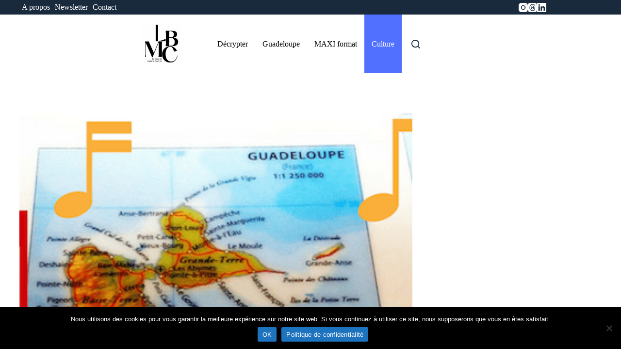

--- FILE ---
content_type: text/html; charset=UTF-8
request_url: https://mylenecolmar.com/musique-et-caraibe-la-guadeloupe-en-chansons/
body_size: 20168
content:
<!doctype html>
<html lang="fr-FR">
<head>
	
	<meta charset="UTF-8">
	<meta name="viewport" content="width=device-width, initial-scale=1, maximum-scale=5, viewport-fit=cover">
	<link rel="profile" href="https://gmpg.org/xfn/11">

	<meta name='robots' content='index, follow, max-image-preview:large, max-snippet:-1, max-video-preview:-1' />

	<!-- This site is optimized with the Yoast SEO plugin v26.8 - https://yoast.com/product/yoast-seo-wordpress/ -->
	<title>Caraibe et musique : la Guadeloupe en chansons</title>
	<meta name="description" content="Quand je pense à la Guadeloupe, plusieurs morceaux de musique me viennent immédiatement en tête." />
	<link rel="canonical" href="https://mylenecolmar.com/musique-et-caraibe-la-guadeloupe-en-chansons/" />
	<meta property="og:locale" content="fr_FR" />
	<meta property="og:type" content="article" />
	<meta property="og:title" content="Caraibe et musique : la Guadeloupe en chansons" />
	<meta property="og:description" content="Quand je pense à la Guadeloupe, plusieurs morceaux de musique me viennent immédiatement en tête." />
	<meta property="og:url" content="https://mylenecolmar.com/musique-et-caraibe-la-guadeloupe-en-chansons/" />
	<meta property="og:site_name" content="Le blog de Mylène Colmar" />
	<meta property="article:publisher" content="https://www.facebook.com/blogdemylenecolmar/" />
	<meta property="article:published_time" content="2015-03-06T22:52:48+00:00" />
	<meta property="article:modified_time" content="2025-12-18T23:00:20+00:00" />
	<meta property="og:image" content="https://mylenecolmar.com/wp-content/uploads/2015/03/Guadeloupe-chansons.png" />
	<meta property="og:image:width" content="640" />
	<meta property="og:image:height" content="356" />
	<meta property="og:image:type" content="image/png" />
	<meta name="author" content="Mylène Colmar" />
	<meta name="twitter:label1" content="Écrit par" />
	<meta name="twitter:data1" content="Mylène Colmar" />
	<meta name="twitter:label2" content="Durée de lecture estimée" />
	<meta name="twitter:data2" content="3 minutes" />
	<script type="application/ld+json" class="yoast-schema-graph">{"@context":"https://schema.org","@graph":[{"@type":"Article","@id":"https://mylenecolmar.com/musique-et-caraibe-la-guadeloupe-en-chansons/#article","isPartOf":{"@id":"https://mylenecolmar.com/musique-et-caraibe-la-guadeloupe-en-chansons/"},"author":{"name":"Mylène Colmar","@id":"https://mylenecolmar.com/#/schema/person/82a19596ec1214acec9e421ddecbc59c"},"headline":"Caraibe et musique : la Guadeloupe en chansons","datePublished":"2015-03-06T22:52:48+00:00","dateModified":"2025-12-18T23:00:20+00:00","mainEntityOfPage":{"@id":"https://mylenecolmar.com/musique-et-caraibe-la-guadeloupe-en-chansons/"},"wordCount":508,"commentCount":8,"publisher":{"@id":"https://mylenecolmar.com/#organization"},"image":{"@id":"https://mylenecolmar.com/musique-et-caraibe-la-guadeloupe-en-chansons/#primaryimage"},"thumbnailUrl":"https://mylenecolmar.com/wp-content/uploads/2015/03/Guadeloupe-chansons.png","keywords":["Admiral T","Akiyo","Caraibe","caribbean","Guadeloupe","Malavoi","music","musique","Poupoune","Soft","Tanya St Val","Voukoum"],"articleSection":["Culture"],"inLanguage":"fr-FR"},{"@type":"WebPage","@id":"https://mylenecolmar.com/musique-et-caraibe-la-guadeloupe-en-chansons/","url":"https://mylenecolmar.com/musique-et-caraibe-la-guadeloupe-en-chansons/","name":"Caraibe et musique : la Guadeloupe en chansons","isPartOf":{"@id":"https://mylenecolmar.com/#website"},"primaryImageOfPage":{"@id":"https://mylenecolmar.com/musique-et-caraibe-la-guadeloupe-en-chansons/#primaryimage"},"image":{"@id":"https://mylenecolmar.com/musique-et-caraibe-la-guadeloupe-en-chansons/#primaryimage"},"thumbnailUrl":"https://mylenecolmar.com/wp-content/uploads/2015/03/Guadeloupe-chansons.png","datePublished":"2015-03-06T22:52:48+00:00","dateModified":"2025-12-18T23:00:20+00:00","description":"Quand je pense à la Guadeloupe, plusieurs morceaux de musique me viennent immédiatement en tête.","breadcrumb":{"@id":"https://mylenecolmar.com/musique-et-caraibe-la-guadeloupe-en-chansons/#breadcrumb"},"inLanguage":"fr-FR","potentialAction":[{"@type":"ReadAction","target":["https://mylenecolmar.com/musique-et-caraibe-la-guadeloupe-en-chansons/"]}]},{"@type":"ImageObject","inLanguage":"fr-FR","@id":"https://mylenecolmar.com/musique-et-caraibe-la-guadeloupe-en-chansons/#primaryimage","url":"https://mylenecolmar.com/wp-content/uploads/2015/03/Guadeloupe-chansons.png","contentUrl":"https://mylenecolmar.com/wp-content/uploads/2015/03/Guadeloupe-chansons.png","width":640,"height":356,"caption":"Musique et Caraibe : la Guadeloupe en chansons"},{"@type":"BreadcrumbList","@id":"https://mylenecolmar.com/musique-et-caraibe-la-guadeloupe-en-chansons/#breadcrumb","itemListElement":[{"@type":"ListItem","position":1,"name":"Accueil","item":"https://mylenecolmar.com/"},{"@type":"ListItem","position":2,"name":"Blog","item":"https://mylenecolmar.com/blog/"},{"@type":"ListItem","position":3,"name":"Caraibe et musique : la Guadeloupe en chansons"}]},{"@type":"WebSite","@id":"https://mylenecolmar.com/#website","url":"https://mylenecolmar.com/","name":"Le blog de Mylène Colmar","description":"Parlons de la Grande Caraibe","publisher":{"@id":"https://mylenecolmar.com/#organization"},"potentialAction":[{"@type":"SearchAction","target":{"@type":"EntryPoint","urlTemplate":"https://mylenecolmar.com/?s={search_term_string}"},"query-input":{"@type":"PropertyValueSpecification","valueRequired":true,"valueName":"search_term_string"}}],"inLanguage":"fr-FR"},{"@type":"Organization","@id":"https://mylenecolmar.com/#organization","name":"Le blog de Mylène Colmar","url":"https://mylenecolmar.com/","logo":{"@type":"ImageObject","inLanguage":"fr-FR","@id":"https://mylenecolmar.com/#/schema/logo/image/","url":"https://mylenecolmar.com/wp-content/uploads/2023/11/cropped-cropped-new-logo-lbmc-maj-1-1.png","contentUrl":"https://mylenecolmar.com/wp-content/uploads/2023/11/cropped-cropped-new-logo-lbmc-maj-1-1.png","width":750,"height":750,"caption":"Le blog de Mylène Colmar"},"image":{"@id":"https://mylenecolmar.com/#/schema/logo/image/"},"sameAs":["https://www.facebook.com/blogdemylenecolmar/","https://x.com/Mycho","https://www.threads.com/@mycho971","https://www.linkedin.com/in/mylne-colmar-5285343b/"]},{"@type":"Person","@id":"https://mylenecolmar.com/#/schema/person/82a19596ec1214acec9e421ddecbc59c","name":"Mylène Colmar","image":{"@type":"ImageObject","inLanguage":"fr-FR","@id":"https://mylenecolmar.com/#/schema/person/image/","url":"https://secure.gravatar.com/avatar/fc0ba1060cf58f94de0292589ec187485b9c98dd7508200e2a48f903594b6387?s=96&r=g","contentUrl":"https://secure.gravatar.com/avatar/fc0ba1060cf58f94de0292589ec187485b9c98dd7508200e2a48f903594b6387?s=96&r=g","caption":"Mylène Colmar"},"description":"Journaliste, consultante éditoriale et éditrice en Guadeloupe. Caribbean blogger depuis 2007.","sameAs":["www.instagram.com/mycho971","https://www.linkedin.com/in/mylne-colmar-5285343b/"]}]}</script>
	<!-- / Yoast SEO plugin. -->


<link rel='dns-prefetch' href='//www.googletagmanager.com' />
<link rel='dns-prefetch' href='//pagead2.googlesyndication.com' />
<link rel="alternate" type="application/rss+xml" title="Le blog de Mylène Colmar &raquo; Flux" href="https://mylenecolmar.com/feed/" />
<link rel="alternate" title="oEmbed (JSON)" type="application/json+oembed" href="https://mylenecolmar.com/wp-json/oembed/1.0/embed?url=https%3A%2F%2Fmylenecolmar.com%2Fmusique-et-caraibe-la-guadeloupe-en-chansons%2F" />
<link rel="alternate" title="oEmbed (XML)" type="text/xml+oembed" href="https://mylenecolmar.com/wp-json/oembed/1.0/embed?url=https%3A%2F%2Fmylenecolmar.com%2Fmusique-et-caraibe-la-guadeloupe-en-chansons%2F&#038;format=xml" />
<style id='wp-img-auto-sizes-contain-inline-css'>
img:is([sizes=auto i],[sizes^="auto," i]){contain-intrinsic-size:3000px 1500px}
/*# sourceURL=wp-img-auto-sizes-contain-inline-css */
</style>
<link rel='stylesheet' id='blocksy-dynamic-global-css' href='https://mylenecolmar.com/wp-content/uploads/blocksy/css/global.css?ver=83113' media='all' />
<link rel='stylesheet' id='wp-block-library-css' href='https://mylenecolmar.com/wp-content/plugins/gutenberg/build/styles/block-library/style.min.css?ver=22.4.3' media='all' />
<link rel='stylesheet' id='cookie-notice-front-css' href='https://mylenecolmar.com/wp-content/plugins/cookie-notice/css/front.min.css?ver=2.5.11' media='all' />
<style id='global-styles-inline-css'>
:root{--wp--preset--aspect-ratio--square: 1;--wp--preset--aspect-ratio--4-3: 4/3;--wp--preset--aspect-ratio--3-4: 3/4;--wp--preset--aspect-ratio--3-2: 3/2;--wp--preset--aspect-ratio--2-3: 2/3;--wp--preset--aspect-ratio--16-9: 16/9;--wp--preset--aspect-ratio--9-16: 9/16;--wp--preset--color--black: #000000;--wp--preset--color--cyan-bluish-gray: #abb8c3;--wp--preset--color--white: #ffffff;--wp--preset--color--pale-pink: #f78da7;--wp--preset--color--vivid-red: #cf2e2e;--wp--preset--color--luminous-vivid-orange: #ff6900;--wp--preset--color--luminous-vivid-amber: #fcb900;--wp--preset--color--light-green-cyan: #7bdcb5;--wp--preset--color--vivid-green-cyan: #00d084;--wp--preset--color--pale-cyan-blue: #8ed1fc;--wp--preset--color--vivid-cyan-blue: #0693e3;--wp--preset--color--vivid-purple: #9b51e0;--wp--preset--color--palette-color-1: var(--theme-palette-color-1, #5170ff);--wp--preset--color--palette-color-2: var(--theme-palette-color-2, #5170ff);--wp--preset--color--palette-color-3: var(--theme-palette-color-3, #3A4F66);--wp--preset--color--palette-color-4: var(--theme-palette-color-4, #192a3d);--wp--preset--color--palette-color-5: var(--theme-palette-color-5, #e1e8ed);--wp--preset--color--palette-color-6: var(--theme-palette-color-6, #f2f5f7);--wp--preset--color--palette-color-7: var(--theme-palette-color-7, #FAFBFC);--wp--preset--color--palette-color-8: var(--theme-palette-color-8, #ffffff);--wp--preset--gradient--vivid-cyan-blue-to-vivid-purple: linear-gradient(135deg,rgb(6,147,227) 0%,rgb(155,81,224) 100%);--wp--preset--gradient--light-green-cyan-to-vivid-green-cyan: linear-gradient(135deg,rgb(122,220,180) 0%,rgb(0,208,130) 100%);--wp--preset--gradient--luminous-vivid-amber-to-luminous-vivid-orange: linear-gradient(135deg,rgb(252,185,0) 0%,rgb(255,105,0) 100%);--wp--preset--gradient--luminous-vivid-orange-to-vivid-red: linear-gradient(135deg,rgb(255,105,0) 0%,rgb(207,46,46) 100%);--wp--preset--gradient--very-light-gray-to-cyan-bluish-gray: linear-gradient(135deg,rgb(238,238,238) 0%,rgb(169,184,195) 100%);--wp--preset--gradient--cool-to-warm-spectrum: linear-gradient(135deg,rgb(74,234,220) 0%,rgb(151,120,209) 20%,rgb(207,42,186) 40%,rgb(238,44,130) 60%,rgb(251,105,98) 80%,rgb(254,248,76) 100%);--wp--preset--gradient--blush-light-purple: linear-gradient(135deg,rgb(255,206,236) 0%,rgb(152,150,240) 100%);--wp--preset--gradient--blush-bordeaux: linear-gradient(135deg,rgb(254,205,165) 0%,rgb(254,45,45) 50%,rgb(107,0,62) 100%);--wp--preset--gradient--luminous-dusk: linear-gradient(135deg,rgb(255,203,112) 0%,rgb(199,81,192) 50%,rgb(65,88,208) 100%);--wp--preset--gradient--pale-ocean: linear-gradient(135deg,rgb(255,245,203) 0%,rgb(182,227,212) 50%,rgb(51,167,181) 100%);--wp--preset--gradient--electric-grass: linear-gradient(135deg,rgb(202,248,128) 0%,rgb(113,206,126) 100%);--wp--preset--gradient--midnight: linear-gradient(135deg,rgb(2,3,129) 0%,rgb(40,116,252) 100%);--wp--preset--gradient--juicy-peach: linear-gradient(to right, #ffecd2 0%, #fcb69f 100%);--wp--preset--gradient--young-passion: linear-gradient(to right, #ff8177 0%, #ff867a 0%, #ff8c7f 21%, #f99185 52%, #cf556c 78%, #b12a5b 100%);--wp--preset--gradient--true-sunset: linear-gradient(to right, #fa709a 0%, #fee140 100%);--wp--preset--gradient--morpheus-den: linear-gradient(to top, #30cfd0 0%, #330867 100%);--wp--preset--gradient--plum-plate: linear-gradient(135deg, #667eea 0%, #764ba2 100%);--wp--preset--gradient--aqua-splash: linear-gradient(15deg, #13547a 0%, #80d0c7 100%);--wp--preset--gradient--love-kiss: linear-gradient(to top, #ff0844 0%, #ffb199 100%);--wp--preset--gradient--new-retrowave: linear-gradient(to top, #3b41c5 0%, #a981bb 49%, #ffc8a9 100%);--wp--preset--gradient--plum-bath: linear-gradient(to top, #cc208e 0%, #6713d2 100%);--wp--preset--gradient--high-flight: linear-gradient(to right, #0acffe 0%, #495aff 100%);--wp--preset--gradient--teen-party: linear-gradient(-225deg, #FF057C 0%, #8D0B93 50%, #321575 100%);--wp--preset--gradient--fabled-sunset: linear-gradient(-225deg, #231557 0%, #44107A 29%, #FF1361 67%, #FFF800 100%);--wp--preset--gradient--arielle-smile: radial-gradient(circle 248px at center, #16d9e3 0%, #30c7ec 47%, #46aef7 100%);--wp--preset--gradient--itmeo-branding: linear-gradient(180deg, #2af598 0%, #009efd 100%);--wp--preset--gradient--deep-blue: linear-gradient(to right, #6a11cb 0%, #2575fc 100%);--wp--preset--gradient--strong-bliss: linear-gradient(to right, #f78ca0 0%, #f9748f 19%, #fd868c 60%, #fe9a8b 100%);--wp--preset--gradient--sweet-period: linear-gradient(to top, #3f51b1 0%, #5a55ae 13%, #7b5fac 25%, #8f6aae 38%, #a86aa4 50%, #cc6b8e 62%, #f18271 75%, #f3a469 87%, #f7c978 100%);--wp--preset--gradient--purple-division: linear-gradient(to top, #7028e4 0%, #e5b2ca 100%);--wp--preset--gradient--cold-evening: linear-gradient(to top, #0c3483 0%, #a2b6df 100%, #6b8cce 100%, #a2b6df 100%);--wp--preset--gradient--mountain-rock: linear-gradient(to right, #868f96 0%, #596164 100%);--wp--preset--gradient--desert-hump: linear-gradient(to top, #c79081 0%, #dfa579 100%);--wp--preset--gradient--ethernal-constance: linear-gradient(to top, #09203f 0%, #537895 100%);--wp--preset--gradient--happy-memories: linear-gradient(-60deg, #ff5858 0%, #f09819 100%);--wp--preset--gradient--grown-early: linear-gradient(to top, #0ba360 0%, #3cba92 100%);--wp--preset--gradient--morning-salad: linear-gradient(-225deg, #B7F8DB 0%, #50A7C2 100%);--wp--preset--gradient--night-call: linear-gradient(-225deg, #AC32E4 0%, #7918F2 48%, #4801FF 100%);--wp--preset--gradient--mind-crawl: linear-gradient(-225deg, #473B7B 0%, #3584A7 51%, #30D2BE 100%);--wp--preset--gradient--angel-care: linear-gradient(-225deg, #FFE29F 0%, #FFA99F 48%, #FF719A 100%);--wp--preset--gradient--juicy-cake: linear-gradient(to top, #e14fad 0%, #f9d423 100%);--wp--preset--gradient--rich-metal: linear-gradient(to right, #d7d2cc 0%, #304352 100%);--wp--preset--gradient--mole-hall: linear-gradient(-20deg, #616161 0%, #9bc5c3 100%);--wp--preset--gradient--cloudy-knoxville: linear-gradient(120deg, #fdfbfb 0%, #ebedee 100%);--wp--preset--gradient--soft-grass: linear-gradient(to top, #c1dfc4 0%, #deecdd 100%);--wp--preset--gradient--saint-petersburg: linear-gradient(135deg, #f5f7fa 0%, #c3cfe2 100%);--wp--preset--gradient--everlasting-sky: linear-gradient(135deg, #fdfcfb 0%, #e2d1c3 100%);--wp--preset--gradient--kind-steel: linear-gradient(-20deg, #e9defa 0%, #fbfcdb 100%);--wp--preset--gradient--over-sun: linear-gradient(60deg, #abecd6 0%, #fbed96 100%);--wp--preset--gradient--premium-white: linear-gradient(to top, #d5d4d0 0%, #d5d4d0 1%, #eeeeec 31%, #efeeec 75%, #e9e9e7 100%);--wp--preset--gradient--clean-mirror: linear-gradient(45deg, #93a5cf 0%, #e4efe9 100%);--wp--preset--gradient--wild-apple: linear-gradient(to top, #d299c2 0%, #fef9d7 100%);--wp--preset--gradient--snow-again: linear-gradient(to top, #e6e9f0 0%, #eef1f5 100%);--wp--preset--gradient--confident-cloud: linear-gradient(to top, #dad4ec 0%, #dad4ec 1%, #f3e7e9 100%);--wp--preset--gradient--glass-water: linear-gradient(to top, #dfe9f3 0%, white 100%);--wp--preset--gradient--perfect-white: linear-gradient(-225deg, #E3FDF5 0%, #FFE6FA 100%);--wp--preset--font-size--small: 13px;--wp--preset--font-size--medium: 20px;--wp--preset--font-size--large: clamp(22px, 1.375rem + ((1vw - 3.2px) * 0.625), 30px);--wp--preset--font-size--x-large: clamp(30px, 1.875rem + ((1vw - 3.2px) * 1.563), 50px);--wp--preset--font-size--xx-large: clamp(45px, 2.813rem + ((1vw - 3.2px) * 2.734), 80px);--wp--preset--spacing--20: 0.44rem;--wp--preset--spacing--30: 0.67rem;--wp--preset--spacing--40: 1rem;--wp--preset--spacing--50: 1.5rem;--wp--preset--spacing--60: 2.25rem;--wp--preset--spacing--70: 3.38rem;--wp--preset--spacing--80: 5.06rem;--wp--preset--shadow--natural: 6px 6px 9px rgba(0, 0, 0, 0.2);--wp--preset--shadow--deep: 12px 12px 50px rgba(0, 0, 0, 0.4);--wp--preset--shadow--sharp: 6px 6px 0px rgba(0, 0, 0, 0.2);--wp--preset--shadow--outlined: 6px 6px 0px -3px rgb(255, 255, 255), 6px 6px rgb(0, 0, 0);--wp--preset--shadow--crisp: 6px 6px 0px rgb(0, 0, 0);}:root { --wp--style--global--content-size: var(--theme-block-max-width);--wp--style--global--wide-size: var(--theme-block-wide-max-width); }:where(body) { margin: 0; }.wp-site-blocks > .alignleft { float: left; margin-right: 2em; }.wp-site-blocks > .alignright { float: right; margin-left: 2em; }.wp-site-blocks > .aligncenter { justify-content: center; margin-left: auto; margin-right: auto; }:where(.wp-site-blocks) > * { margin-block-start: var(--theme-content-spacing); margin-block-end: 0; }:where(.wp-site-blocks) > :first-child { margin-block-start: 0; }:where(.wp-site-blocks) > :last-child { margin-block-end: 0; }:root { --wp--style--block-gap: var(--theme-content-spacing); }:root :where(.is-layout-flow) > :first-child{margin-block-start: 0;}:root :where(.is-layout-flow) > :last-child{margin-block-end: 0;}:root :where(.is-layout-flow) > *{margin-block-start: var(--theme-content-spacing);margin-block-end: 0;}:root :where(.is-layout-constrained) > :first-child{margin-block-start: 0;}:root :where(.is-layout-constrained) > :last-child{margin-block-end: 0;}:root :where(.is-layout-constrained) > *{margin-block-start: var(--theme-content-spacing);margin-block-end: 0;}:root :where(.is-layout-flex){gap: var(--theme-content-spacing);}:root :where(.is-layout-grid){gap: var(--theme-content-spacing);}.is-layout-flow > .alignleft{float: left;margin-inline-start: 0;margin-inline-end: 2em;}.is-layout-flow > .alignright{float: right;margin-inline-start: 2em;margin-inline-end: 0;}.is-layout-flow > .aligncenter{margin-left: auto !important;margin-right: auto !important;}.is-layout-constrained > .alignleft{float: left;margin-inline-start: 0;margin-inline-end: 2em;}.is-layout-constrained > .alignright{float: right;margin-inline-start: 2em;margin-inline-end: 0;}.is-layout-constrained > .aligncenter{margin-left: auto !important;margin-right: auto !important;}.is-layout-constrained > :where(:not(.alignleft):not(.alignright):not(.alignfull)){max-width: var(--wp--style--global--content-size);margin-left: auto !important;margin-right: auto !important;}.is-layout-constrained > .alignwide{max-width: var(--wp--style--global--wide-size);}body .is-layout-flex{display: flex;}.is-layout-flex{flex-wrap: wrap;align-items: center;}.is-layout-flex > :is(*, div){margin: 0;}body .is-layout-grid{display: grid;}.is-layout-grid > :is(*, div){margin: 0;}body{padding-top: 0px;padding-right: 0px;padding-bottom: 0px;padding-left: 0px;}:root :where(.wp-element-button, .wp-block-button__link){font-style: inherit;font-weight: inherit;letter-spacing: inherit;text-transform: inherit;}.has-black-color{color: var(--wp--preset--color--black) !important;}.has-cyan-bluish-gray-color{color: var(--wp--preset--color--cyan-bluish-gray) !important;}.has-white-color{color: var(--wp--preset--color--white) !important;}.has-pale-pink-color{color: var(--wp--preset--color--pale-pink) !important;}.has-vivid-red-color{color: var(--wp--preset--color--vivid-red) !important;}.has-luminous-vivid-orange-color{color: var(--wp--preset--color--luminous-vivid-orange) !important;}.has-luminous-vivid-amber-color{color: var(--wp--preset--color--luminous-vivid-amber) !important;}.has-light-green-cyan-color{color: var(--wp--preset--color--light-green-cyan) !important;}.has-vivid-green-cyan-color{color: var(--wp--preset--color--vivid-green-cyan) !important;}.has-pale-cyan-blue-color{color: var(--wp--preset--color--pale-cyan-blue) !important;}.has-vivid-cyan-blue-color{color: var(--wp--preset--color--vivid-cyan-blue) !important;}.has-vivid-purple-color{color: var(--wp--preset--color--vivid-purple) !important;}.has-palette-color-1-color{color: var(--wp--preset--color--palette-color-1) !important;}.has-palette-color-2-color{color: var(--wp--preset--color--palette-color-2) !important;}.has-palette-color-3-color{color: var(--wp--preset--color--palette-color-3) !important;}.has-palette-color-4-color{color: var(--wp--preset--color--palette-color-4) !important;}.has-palette-color-5-color{color: var(--wp--preset--color--palette-color-5) !important;}.has-palette-color-6-color{color: var(--wp--preset--color--palette-color-6) !important;}.has-palette-color-7-color{color: var(--wp--preset--color--palette-color-7) !important;}.has-palette-color-8-color{color: var(--wp--preset--color--palette-color-8) !important;}.has-black-background-color{background-color: var(--wp--preset--color--black) !important;}.has-cyan-bluish-gray-background-color{background-color: var(--wp--preset--color--cyan-bluish-gray) !important;}.has-white-background-color{background-color: var(--wp--preset--color--white) !important;}.has-pale-pink-background-color{background-color: var(--wp--preset--color--pale-pink) !important;}.has-vivid-red-background-color{background-color: var(--wp--preset--color--vivid-red) !important;}.has-luminous-vivid-orange-background-color{background-color: var(--wp--preset--color--luminous-vivid-orange) !important;}.has-luminous-vivid-amber-background-color{background-color: var(--wp--preset--color--luminous-vivid-amber) !important;}.has-light-green-cyan-background-color{background-color: var(--wp--preset--color--light-green-cyan) !important;}.has-vivid-green-cyan-background-color{background-color: var(--wp--preset--color--vivid-green-cyan) !important;}.has-pale-cyan-blue-background-color{background-color: var(--wp--preset--color--pale-cyan-blue) !important;}.has-vivid-cyan-blue-background-color{background-color: var(--wp--preset--color--vivid-cyan-blue) !important;}.has-vivid-purple-background-color{background-color: var(--wp--preset--color--vivid-purple) !important;}.has-palette-color-1-background-color{background-color: var(--wp--preset--color--palette-color-1) !important;}.has-palette-color-2-background-color{background-color: var(--wp--preset--color--palette-color-2) !important;}.has-palette-color-3-background-color{background-color: var(--wp--preset--color--palette-color-3) !important;}.has-palette-color-4-background-color{background-color: var(--wp--preset--color--palette-color-4) !important;}.has-palette-color-5-background-color{background-color: var(--wp--preset--color--palette-color-5) !important;}.has-palette-color-6-background-color{background-color: var(--wp--preset--color--palette-color-6) !important;}.has-palette-color-7-background-color{background-color: var(--wp--preset--color--palette-color-7) !important;}.has-palette-color-8-background-color{background-color: var(--wp--preset--color--palette-color-8) !important;}.has-black-border-color{border-color: var(--wp--preset--color--black) !important;}.has-cyan-bluish-gray-border-color{border-color: var(--wp--preset--color--cyan-bluish-gray) !important;}.has-white-border-color{border-color: var(--wp--preset--color--white) !important;}.has-pale-pink-border-color{border-color: var(--wp--preset--color--pale-pink) !important;}.has-vivid-red-border-color{border-color: var(--wp--preset--color--vivid-red) !important;}.has-luminous-vivid-orange-border-color{border-color: var(--wp--preset--color--luminous-vivid-orange) !important;}.has-luminous-vivid-amber-border-color{border-color: var(--wp--preset--color--luminous-vivid-amber) !important;}.has-light-green-cyan-border-color{border-color: var(--wp--preset--color--light-green-cyan) !important;}.has-vivid-green-cyan-border-color{border-color: var(--wp--preset--color--vivid-green-cyan) !important;}.has-pale-cyan-blue-border-color{border-color: var(--wp--preset--color--pale-cyan-blue) !important;}.has-vivid-cyan-blue-border-color{border-color: var(--wp--preset--color--vivid-cyan-blue) !important;}.has-vivid-purple-border-color{border-color: var(--wp--preset--color--vivid-purple) !important;}.has-palette-color-1-border-color{border-color: var(--wp--preset--color--palette-color-1) !important;}.has-palette-color-2-border-color{border-color: var(--wp--preset--color--palette-color-2) !important;}.has-palette-color-3-border-color{border-color: var(--wp--preset--color--palette-color-3) !important;}.has-palette-color-4-border-color{border-color: var(--wp--preset--color--palette-color-4) !important;}.has-palette-color-5-border-color{border-color: var(--wp--preset--color--palette-color-5) !important;}.has-palette-color-6-border-color{border-color: var(--wp--preset--color--palette-color-6) !important;}.has-palette-color-7-border-color{border-color: var(--wp--preset--color--palette-color-7) !important;}.has-palette-color-8-border-color{border-color: var(--wp--preset--color--palette-color-8) !important;}.has-vivid-cyan-blue-to-vivid-purple-gradient-background{background: var(--wp--preset--gradient--vivid-cyan-blue-to-vivid-purple) !important;}.has-light-green-cyan-to-vivid-green-cyan-gradient-background{background: var(--wp--preset--gradient--light-green-cyan-to-vivid-green-cyan) !important;}.has-luminous-vivid-amber-to-luminous-vivid-orange-gradient-background{background: var(--wp--preset--gradient--luminous-vivid-amber-to-luminous-vivid-orange) !important;}.has-luminous-vivid-orange-to-vivid-red-gradient-background{background: var(--wp--preset--gradient--luminous-vivid-orange-to-vivid-red) !important;}.has-very-light-gray-to-cyan-bluish-gray-gradient-background{background: var(--wp--preset--gradient--very-light-gray-to-cyan-bluish-gray) !important;}.has-cool-to-warm-spectrum-gradient-background{background: var(--wp--preset--gradient--cool-to-warm-spectrum) !important;}.has-blush-light-purple-gradient-background{background: var(--wp--preset--gradient--blush-light-purple) !important;}.has-blush-bordeaux-gradient-background{background: var(--wp--preset--gradient--blush-bordeaux) !important;}.has-luminous-dusk-gradient-background{background: var(--wp--preset--gradient--luminous-dusk) !important;}.has-pale-ocean-gradient-background{background: var(--wp--preset--gradient--pale-ocean) !important;}.has-electric-grass-gradient-background{background: var(--wp--preset--gradient--electric-grass) !important;}.has-midnight-gradient-background{background: var(--wp--preset--gradient--midnight) !important;}.has-juicy-peach-gradient-background{background: var(--wp--preset--gradient--juicy-peach) !important;}.has-young-passion-gradient-background{background: var(--wp--preset--gradient--young-passion) !important;}.has-true-sunset-gradient-background{background: var(--wp--preset--gradient--true-sunset) !important;}.has-morpheus-den-gradient-background{background: var(--wp--preset--gradient--morpheus-den) !important;}.has-plum-plate-gradient-background{background: var(--wp--preset--gradient--plum-plate) !important;}.has-aqua-splash-gradient-background{background: var(--wp--preset--gradient--aqua-splash) !important;}.has-love-kiss-gradient-background{background: var(--wp--preset--gradient--love-kiss) !important;}.has-new-retrowave-gradient-background{background: var(--wp--preset--gradient--new-retrowave) !important;}.has-plum-bath-gradient-background{background: var(--wp--preset--gradient--plum-bath) !important;}.has-high-flight-gradient-background{background: var(--wp--preset--gradient--high-flight) !important;}.has-teen-party-gradient-background{background: var(--wp--preset--gradient--teen-party) !important;}.has-fabled-sunset-gradient-background{background: var(--wp--preset--gradient--fabled-sunset) !important;}.has-arielle-smile-gradient-background{background: var(--wp--preset--gradient--arielle-smile) !important;}.has-itmeo-branding-gradient-background{background: var(--wp--preset--gradient--itmeo-branding) !important;}.has-deep-blue-gradient-background{background: var(--wp--preset--gradient--deep-blue) !important;}.has-strong-bliss-gradient-background{background: var(--wp--preset--gradient--strong-bliss) !important;}.has-sweet-period-gradient-background{background: var(--wp--preset--gradient--sweet-period) !important;}.has-purple-division-gradient-background{background: var(--wp--preset--gradient--purple-division) !important;}.has-cold-evening-gradient-background{background: var(--wp--preset--gradient--cold-evening) !important;}.has-mountain-rock-gradient-background{background: var(--wp--preset--gradient--mountain-rock) !important;}.has-desert-hump-gradient-background{background: var(--wp--preset--gradient--desert-hump) !important;}.has-ethernal-constance-gradient-background{background: var(--wp--preset--gradient--ethernal-constance) !important;}.has-happy-memories-gradient-background{background: var(--wp--preset--gradient--happy-memories) !important;}.has-grown-early-gradient-background{background: var(--wp--preset--gradient--grown-early) !important;}.has-morning-salad-gradient-background{background: var(--wp--preset--gradient--morning-salad) !important;}.has-night-call-gradient-background{background: var(--wp--preset--gradient--night-call) !important;}.has-mind-crawl-gradient-background{background: var(--wp--preset--gradient--mind-crawl) !important;}.has-angel-care-gradient-background{background: var(--wp--preset--gradient--angel-care) !important;}.has-juicy-cake-gradient-background{background: var(--wp--preset--gradient--juicy-cake) !important;}.has-rich-metal-gradient-background{background: var(--wp--preset--gradient--rich-metal) !important;}.has-mole-hall-gradient-background{background: var(--wp--preset--gradient--mole-hall) !important;}.has-cloudy-knoxville-gradient-background{background: var(--wp--preset--gradient--cloudy-knoxville) !important;}.has-soft-grass-gradient-background{background: var(--wp--preset--gradient--soft-grass) !important;}.has-saint-petersburg-gradient-background{background: var(--wp--preset--gradient--saint-petersburg) !important;}.has-everlasting-sky-gradient-background{background: var(--wp--preset--gradient--everlasting-sky) !important;}.has-kind-steel-gradient-background{background: var(--wp--preset--gradient--kind-steel) !important;}.has-over-sun-gradient-background{background: var(--wp--preset--gradient--over-sun) !important;}.has-premium-white-gradient-background{background: var(--wp--preset--gradient--premium-white) !important;}.has-clean-mirror-gradient-background{background: var(--wp--preset--gradient--clean-mirror) !important;}.has-wild-apple-gradient-background{background: var(--wp--preset--gradient--wild-apple) !important;}.has-snow-again-gradient-background{background: var(--wp--preset--gradient--snow-again) !important;}.has-confident-cloud-gradient-background{background: var(--wp--preset--gradient--confident-cloud) !important;}.has-glass-water-gradient-background{background: var(--wp--preset--gradient--glass-water) !important;}.has-perfect-white-gradient-background{background: var(--wp--preset--gradient--perfect-white) !important;}.has-small-font-size{font-size: var(--wp--preset--font-size--small) !important;}.has-medium-font-size{font-size: var(--wp--preset--font-size--medium) !important;}.has-large-font-size{font-size: var(--wp--preset--font-size--large) !important;}.has-x-large-font-size{font-size: var(--wp--preset--font-size--x-large) !important;}.has-xx-large-font-size{font-size: var(--wp--preset--font-size--xx-large) !important;}
:root :where(.wp-block-pullquote){font-size: clamp(0.984em, 0.984rem + ((1vw - 0.2em) * 0.645), 1.5em);line-height: 1.6;}
/*# sourceURL=global-styles-inline-css */
</style>
<link rel='stylesheet' id='parent-style-css' href='https://mylenecolmar.com/wp-content/themes/blocksy/style.css?ver=9b900f9d199f7f4b5d568792e9583d42' media='all' />
<link rel='stylesheet' id='ct-main-styles-css' href='https://mylenecolmar.com/wp-content/themes/blocksy/static/bundle/main.min.css?ver=2.1.25' media='all' />
<link rel='stylesheet' id='ct-page-title-styles-css' href='https://mylenecolmar.com/wp-content/themes/blocksy/static/bundle/page-title.min.css?ver=2.1.25' media='all' />
<link rel='stylesheet' id='ct-sidebar-styles-css' href='https://mylenecolmar.com/wp-content/themes/blocksy/static/bundle/sidebar.min.css?ver=2.1.25' media='all' />
<link rel='stylesheet' id='ct-author-box-styles-css' href='https://mylenecolmar.com/wp-content/themes/blocksy/static/bundle/author-box.min.css?ver=2.1.25' media='all' />
<link rel='stylesheet' id='ct-stackable-styles-css' href='https://mylenecolmar.com/wp-content/themes/blocksy/static/bundle/stackable.min.css?ver=2.1.25' media='all' />
<link rel='stylesheet' id='ct-wpforms-styles-css' href='https://mylenecolmar.com/wp-content/themes/blocksy/static/bundle/wpforms.min.css?ver=2.1.25' media='all' />
<link rel='stylesheet' id='ct-share-box-styles-css' href='https://mylenecolmar.com/wp-content/themes/blocksy/static/bundle/share-box.min.css?ver=2.1.25' media='all' />

		<!-- Global site tag (gtag.js) - Google Analytics v4 -->
		<script async src="https://www.googletagmanager.com/gtag/js?id=G-B264XBMFJY"></script>
		<script>
		window.dataLayer = window.dataLayer || [];
		function gtag(){dataLayer.push(arguments);}
		gtag('js', new Date());

		gtag('config', 'G-B264XBMFJY');

		</script>
		<!-- End Google Analytics v4 -->

		<script id="cookie-notice-front-js-before">
var cnArgs = {"ajaxUrl":"https:\/\/mylenecolmar.com\/wp-admin\/admin-ajax.php","nonce":"546bd0bb78","hideEffect":"fade","position":"bottom","onScroll":false,"onScrollOffset":100,"onClick":false,"cookieName":"cookie_notice_accepted","cookieTime":2592000,"cookieTimeRejected":2592000,"globalCookie":false,"redirection":false,"cache":false,"revokeCookies":false,"revokeCookiesOpt":"automatic"};

//# sourceURL=cookie-notice-front-js-before
</script>
<script src="https://mylenecolmar.com/wp-content/plugins/cookie-notice/js/front.min.js?ver=2.5.11" id="cookie-notice-front-js"></script>

<!-- Extrait de code de la balise Google (gtag.js) ajouté par Site Kit -->
<!-- Extrait Google Analytics ajouté par Site Kit -->
<script src="https://www.googletagmanager.com/gtag/js?id=G-B264XBMFJY" id="google_gtagjs-js" async></script>
<script id="google_gtagjs-js-after">
window.dataLayer = window.dataLayer || [];function gtag(){dataLayer.push(arguments);}
gtag("set","linker",{"domains":["mylenecolmar.com"]});
gtag("js", new Date());
gtag("set", "developer_id.dZTNiMT", true);
gtag("config", "G-B264XBMFJY", {"googlesitekit_post_type":"post","googlesitekit_post_categories":"Culture","googlesitekit_post_date":"20150306"});
 window._googlesitekit = window._googlesitekit || {}; window._googlesitekit.throttledEvents = []; window._googlesitekit.gtagEvent = (name, data) => { var key = JSON.stringify( { name, data } ); if ( !! window._googlesitekit.throttledEvents[ key ] ) { return; } window._googlesitekit.throttledEvents[ key ] = true; setTimeout( () => { delete window._googlesitekit.throttledEvents[ key ]; }, 5 ); gtag( "event", name, { ...data, event_source: "site-kit" } ); }; 
//# sourceURL=google_gtagjs-js-after
</script>
<link rel="https://api.w.org/" href="https://mylenecolmar.com/wp-json/" /><link rel="alternate" title="JSON" type="application/json" href="https://mylenecolmar.com/wp-json/wp/v2/posts/532" /><link rel="EditURI" type="application/rsd+xml" title="RSD" href="https://mylenecolmar.com/xmlrpc.php?rsd" />
<meta name="generator" content="Site Kit by Google 1.171.0" /><noscript><link rel='stylesheet' href='https://mylenecolmar.com/wp-content/themes/blocksy/static/bundle/no-scripts.min.css' type='text/css'></noscript>

<!-- Balises Meta Google AdSense ajoutées par Site Kit -->
<meta name="google-adsense-platform-account" content="ca-host-pub-2644536267352236">
<meta name="google-adsense-platform-domain" content="sitekit.withgoogle.com">
<!-- Fin des balises Meta End Google AdSense ajoutées par Site Kit -->

<!-- Extrait Google AdSense ajouté par Site Kit -->
<script async src="https://pagead2.googlesyndication.com/pagead/js/adsbygoogle.js?client=ca-pub-2783388640447817&amp;host=ca-host-pub-2644536267352236" crossorigin="anonymous"></script>

<!-- End Google AdSense snippet added by Site Kit -->
<link rel="icon" href="https://mylenecolmar.com/wp-content/uploads/2023/11/cropped-cropped-cropped-new-logo-lbmc-maj-1-1-32x32.png" sizes="32x32" />
<link rel="icon" href="https://mylenecolmar.com/wp-content/uploads/2023/11/cropped-cropped-cropped-new-logo-lbmc-maj-1-1-192x192.png" sizes="192x192" />
<link rel="apple-touch-icon" href="https://mylenecolmar.com/wp-content/uploads/2023/11/cropped-cropped-cropped-new-logo-lbmc-maj-1-1-180x180.png" />
<meta name="msapplication-TileImage" content="https://mylenecolmar.com/wp-content/uploads/2023/11/cropped-cropped-cropped-new-logo-lbmc-maj-1-1-270x270.png" />
	</head>


<body class="wp-singular post-template-default single single-post postid-532 single-format-standard wp-custom-logo wp-embed-responsive wp-theme-blocksy wp-child-theme-blocksy-child cookies-not-set stk--is-blocksy-theme stk-has-block-style-inheritance modula-best-grid-gallery" data-link="type-5" data-prefix="single_blog_post" data-header="type-1" data-footer="type-1" itemscope="itemscope" itemtype="https://schema.org/Blog">

<a class="skip-link screen-reader-text" href="#main">Passer au contenu</a><div class="ct-drawer-canvas" data-location="start">
		<div id="search-modal" class="ct-panel" data-behaviour="modal" role="dialog" aria-label="Modale de recherche" inert>
			<div class="ct-panel-actions">
				<button class="ct-toggle-close" data-type="type-1" aria-label="Fermer la modale de recherche">
					<svg class="ct-icon" width="12" height="12" viewBox="0 0 15 15"><path d="M1 15a1 1 0 01-.71-.29 1 1 0 010-1.41l5.8-5.8-5.8-5.8A1 1 0 011.7.29l5.8 5.8 5.8-5.8a1 1 0 011.41 1.41l-5.8 5.8 5.8 5.8a1 1 0 01-1.41 1.41l-5.8-5.8-5.8 5.8A1 1 0 011 15z"/></svg>				</button>
			</div>

			<div class="ct-panel-content">
				

<form role="search" method="get" class="ct-search-form"  action="https://mylenecolmar.com/" aria-haspopup="listbox" data-live-results="thumbs">

	<input
		type="search" class="modal-field"		placeholder="Rechercher"
		value=""
		name="s"
		autocomplete="off"
		title="Rechercher…"
		aria-label="Rechercher…"
			>

	<div class="ct-search-form-controls">
		
		<button type="submit" class="wp-element-button" data-button="icon" aria-label="Bouton de recherche">
			<svg class="ct-icon ct-search-button-content" aria-hidden="true" width="15" height="15" viewBox="0 0 15 15"><path d="M14.8,13.7L12,11c0.9-1.2,1.5-2.6,1.5-4.2c0-3.7-3-6.8-6.8-6.8S0,3,0,6.8s3,6.8,6.8,6.8c1.6,0,3.1-0.6,4.2-1.5l2.8,2.8c0.1,0.1,0.3,0.2,0.5,0.2s0.4-0.1,0.5-0.2C15.1,14.5,15.1,14,14.8,13.7z M1.5,6.8c0-2.9,2.4-5.2,5.2-5.2S12,3.9,12,6.8S9.6,12,6.8,12S1.5,9.6,1.5,6.8z"/></svg>
			<span class="ct-ajax-loader">
				<svg viewBox="0 0 24 24">
					<circle cx="12" cy="12" r="10" opacity="0.2" fill="none" stroke="currentColor" stroke-miterlimit="10" stroke-width="2"/>

					<path d="m12,2c5.52,0,10,4.48,10,10" fill="none" stroke="currentColor" stroke-linecap="round" stroke-miterlimit="10" stroke-width="2">
						<animateTransform
							attributeName="transform"
							attributeType="XML"
							type="rotate"
							dur="0.6s"
							from="0 12 12"
							to="360 12 12"
							repeatCount="indefinite"
						/>
					</path>
				</svg>
			</span>
		</button>

		
					<input type="hidden" name="ct_post_type" value="post:page">
		
		

			</div>

			<div class="screen-reader-text" aria-live="polite" role="status">
			Aucun résultat		</div>
	
</form>


			</div>
		</div>

		<div id="offcanvas" class="ct-panel ct-header" data-behaviour="right-side" role="dialog" aria-label="Modale hors champ" inert=""><div class="ct-panel-inner">
		<div class="ct-panel-actions">
			
			<button class="ct-toggle-close" data-type="type-1" aria-label="Fermer le tiroir">
				<svg class="ct-icon" width="12" height="12" viewBox="0 0 15 15"><path d="M1 15a1 1 0 01-.71-.29 1 1 0 010-1.41l5.8-5.8-5.8-5.8A1 1 0 011.7.29l5.8 5.8 5.8-5.8a1 1 0 011.41 1.41l-5.8 5.8 5.8 5.8a1 1 0 01-1.41 1.41l-5.8-5.8-5.8 5.8A1 1 0 011 15z"/></svg>
			</button>
		</div>
		<div class="ct-panel-content" data-device="desktop"><div class="ct-panel-content-inner"></div></div><div class="ct-panel-content" data-device="mobile"><div class="ct-panel-content-inner">
<nav
	class="mobile-menu menu-container"
	data-id="mobile-menu" data-interaction="click" data-toggle-type="type-1" data-submenu-dots="yes"	aria-label="Mobile Menu">

	<ul id="menu-mobile-menu" class=""><li id="menu-item-41494" class="menu-item menu-item-type-taxonomy menu-item-object-category menu-item-41494"><a href="https://mylenecolmar.com/category/decrypter/" class="ct-menu-link">Décrypter</a></li>
<li id="menu-item-42034" class="menu-item menu-item-type-taxonomy menu-item-object-category menu-item-42034"><a href="https://mylenecolmar.com/category/guadeloupe/" class="ct-menu-link">Guadeloupe</a></li>
<li id="menu-item-41496" class="menu-item menu-item-type-taxonomy menu-item-object-category menu-item-41496"><a href="https://mylenecolmar.com/category/maxi-format/" class="ct-menu-link">MAXI format</a></li>
<li id="menu-item-41495" class="menu-item menu-item-type-taxonomy menu-item-object-category current-post-ancestor current-menu-parent current-post-parent menu-item-41495"><a href="https://mylenecolmar.com/category/culture/" class="ct-menu-link">Culture</a></li>
</ul></nav>

</div></div></div></div></div>
<div id="main-container">
	<header id="header" class="ct-header" data-id="type-1" itemscope="" itemtype="https://schema.org/WPHeader"><div data-device="desktop"><div data-row="middle" data-column-set="2"><div class="ct-container"><div data-column="start" data-placements="1"><div data-items="primary">
<nav
	id="header-menu-1"
	class="header-menu-1 menu-container"
	data-id="menu" data-interaction="hover"	data-menu="type-3"
	data-dropdown="type-1:simple"		data-responsive="no"	itemscope="" itemtype="https://schema.org/SiteNavigationElement"	aria-label="Secondary Menu">

	<ul id="menu-secondary-menu" class="menu"><li id="menu-item-44313" class="menu-item menu-item-type-post_type menu-item-object-page menu-item-44313"><a href="https://mylenecolmar.com/a-propos-2/" class="ct-menu-link">A propos</a></li>
<li id="menu-item-44311" class="menu-item menu-item-type-post_type menu-item-object-page menu-item-44311"><a href="https://mylenecolmar.com/newsletter-du-blog/" class="ct-menu-link">Newsletter</a></li>
<li id="menu-item-44312" class="menu-item menu-item-type-post_type menu-item-object-page menu-item-44312"><a href="https://mylenecolmar.com/contact/" class="ct-menu-link">Contact</a></li>
</ul></nav>

</div></div><div data-column="end" data-placements="1"><div data-items="primary">
<div
	class="ct-header-socials "
	data-id="socials">

	
		<div class="ct-social-box" data-color="custom" data-icon-size="custom" data-icons-type="simple" >
			
			
							
				<a href="https://www.instagram.com/mycho971/" data-network="instagram" aria-label="Instagram" target="_blank" rel="noopener noreferrer nofollow">
					<span class="ct-icon-container">
					<svg
					width="20"
					height="20"
					viewBox="0 0 20 20"
					aria-hidden="true">
						<circle cx="10" cy="10" r="3.3"/>
						<path d="M14.2,0H5.8C2.6,0,0,2.6,0,5.8v8.3C0,17.4,2.6,20,5.8,20h8.3c3.2,0,5.8-2.6,5.8-5.8V5.8C20,2.6,17.4,0,14.2,0zM10,15c-2.8,0-5-2.2-5-5s2.2-5,5-5s5,2.2,5,5S12.8,15,10,15z M15.8,5C15.4,5,15,4.6,15,4.2s0.4-0.8,0.8-0.8s0.8,0.4,0.8,0.8S16.3,5,15.8,5z"/>
					</svg>
				</span>				</a>
							
				<a href="https://www.threads.net/@mycho971" data-network="threads" aria-label="Threads" target="_blank" rel="noopener noreferrer nofollow">
					<span class="ct-icon-container">
					<svg
					width="20"
					height="20"
					viewBox="0 0 20 20"
					aria-hidden="true">
						<path d="M10.7 10.2c.5 0 1 .1 1.5.2-.1 1.1-.5 2.2-1.9 2.3-.6 0-1.1-.1-1.5-.5-.2-.2-.3-.4-.3-.9 0-.3.2-.6.5-.8.5-.2 1-.3 1.7-.3zM20 10c0 4.8 0 7.3-1.4 8.6C17.3 20 14.8 20 10 20s-7.3 0-8.6-1.4C0 17.3 0 14.8 0 10c0-4.9 0-7.3 1.4-8.6C2.7 0 5.1 0 10 0c4.9 0 7.3 0 8.6 1.4C20 2.7 20 5.2 20 10zM6.4 5.2c.9-.9 2.1-1.4 3.8-1.4 3.7 0 4.8 2.6 5 3.7l1.3-.3c-.3-1.1-1.6-4.7-6.3-4.7-2 0-3.5.6-4.7 1.8-1.3 1.4-2 3.5-1.9 6.2.1 4.4 2.6 7 6.5 7 3.3 0 5.7-1.9 5.7-4.5 0-1.7-.8-2.9-2.4-3.6-.2-2.4-1.6-3.3-3-3.4-2.2-.1-3 1.4-3.1 1.5l1.1.6s.5-.9 1.9-.8c.6 0 1.5.3 1.7 1.7-1.4-.3-2.8-.1-3.7.4-.6.4-1 1-1.1 1.7-.1.7.1 1.4.6 1.9.6.6 1.5 1 2.5.9 1.7-.1 2.7-1.3 3-3.1.8.5 1.1 1.1 1.1 2.2 0 1.8-1.9 3.2-4.4 3.2-4.6 0-5.2-4-5.2-5.7 0-1.7.2-3.9 1.6-5.3z"/>
					</svg>
				</span>				</a>
							
				<a href="https://www.linkedin.com/in/mylene-colmar/" data-network="linkedin" aria-label="LinkedIn" target="_blank" rel="noopener noreferrer nofollow">
					<span class="ct-icon-container">
					<svg
					width="20px"
					height="20px"
					viewBox="0 0 20 20"
					aria-hidden="true">
						<path d="M18.6,0H1.4C0.6,0,0,0.6,0,1.4v17.1C0,19.4,0.6,20,1.4,20h17.1c0.8,0,1.4-0.6,1.4-1.4V1.4C20,0.6,19.4,0,18.6,0z M6,17.1h-3V7.6h3L6,17.1L6,17.1zM4.6,6.3c-1,0-1.7-0.8-1.7-1.7s0.8-1.7,1.7-1.7c0.9,0,1.7,0.8,1.7,1.7C6.3,5.5,5.5,6.3,4.6,6.3z M17.2,17.1h-3v-4.6c0-1.1,0-2.5-1.5-2.5c-1.5,0-1.8,1.2-1.8,2.5v4.7h-3V7.6h2.8v1.3h0c0.4-0.8,1.4-1.5,2.8-1.5c3,0,3.6,2,3.6,4.5V17.1z"/>
					</svg>
				</span>				</a>
			
			
					</div>

	
</div>
</div></div></div></div><div data-row="bottom" data-column-set="3"><div class="ct-container-fluid"><div data-column="start" data-placements="1"><div data-items="secondary">
<div	class="site-branding"
	data-id="logo"		itemscope="itemscope" itemtype="https://schema.org/Organization">

			<a href="https://mylenecolmar.com/" class="site-logo-container" rel="home" itemprop="url" ><img width="512" height="512" src="https://mylenecolmar.com/wp-content/uploads/2023/11/cropped-cropped-cropped-new-logo-lbmc-maj-1-1.png" class="default-logo" alt="Le blog de Mylène Colmar" decoding="async" fetchpriority="high" srcset="https://mylenecolmar.com/wp-content/uploads/2023/11/cropped-cropped-cropped-new-logo-lbmc-maj-1-1.png 512w, https://mylenecolmar.com/wp-content/uploads/2023/11/cropped-cropped-cropped-new-logo-lbmc-maj-1-1-300x300.png 300w, https://mylenecolmar.com/wp-content/uploads/2023/11/cropped-cropped-cropped-new-logo-lbmc-maj-1-1-150x150.png 150w, https://mylenecolmar.com/wp-content/uploads/2023/11/cropped-cropped-cropped-new-logo-lbmc-maj-1-1-270x270.png 270w, https://mylenecolmar.com/wp-content/uploads/2023/11/cropped-cropped-cropped-new-logo-lbmc-maj-1-1-192x192.png 192w, https://mylenecolmar.com/wp-content/uploads/2023/11/cropped-cropped-cropped-new-logo-lbmc-maj-1-1-180x180.png 180w, https://mylenecolmar.com/wp-content/uploads/2023/11/cropped-cropped-cropped-new-logo-lbmc-maj-1-1-32x32.png 32w" sizes="(max-width: 512px) 100vw, 512px" /></a>	
	</div>

</div></div><div data-column="middle"><div data-items="">
<nav
	id="header-menu-2"
	class="header-menu-2 menu-container"
	data-id="menu-secondary" data-interaction="hover"	data-menu="type-3"
	data-dropdown="type-1:simple"			itemscope="" itemtype="https://schema.org/SiteNavigationElement"	aria-label="Main Menu">

	<ul id="menu-main-menu" class="menu"><li id="menu-item-39610" class="menu-item menu-item-type-taxonomy menu-item-object-category menu-item-39610"><a href="https://mylenecolmar.com/category/decrypter/" class="ct-menu-link">Décrypter</a></li>
<li id="menu-item-41810" class="menu-item menu-item-type-taxonomy menu-item-object-category menu-item-41810"><a href="https://mylenecolmar.com/category/guadeloupe/" class="ct-menu-link">Guadeloupe</a></li>
<li id="menu-item-41379" class="menu-item menu-item-type-taxonomy menu-item-object-category menu-item-41379"><a href="https://mylenecolmar.com/category/maxi-format/" class="ct-menu-link">MAXI format</a></li>
<li id="menu-item-41380" class="menu-item menu-item-type-taxonomy menu-item-object-category current-post-ancestor current-menu-parent current-post-parent menu-item-41380"><a href="https://mylenecolmar.com/category/culture/" class="ct-menu-link">Culture</a></li>
</ul></nav>

</div></div><div data-column="end" data-placements="1"><div data-items="secondary">
<button
	class="ct-header-search ct-toggle "
	data-toggle-panel="#search-modal"
	aria-controls="search-modal"
	aria-label="rechercher"
	data-label="right"
	data-id="search">

	<span class="ct-label ct-hidden-sm ct-hidden-md ct-hidden-lg" aria-hidden="true">rechercher</span>

	<svg class="ct-icon" aria-hidden="true" width="15" height="15" viewBox="0 0 15 15"><path d="M14.8,13.7L12,11c0.9-1.2,1.5-2.6,1.5-4.2c0-3.7-3-6.8-6.8-6.8S0,3,0,6.8s3,6.8,6.8,6.8c1.6,0,3.1-0.6,4.2-1.5l2.8,2.8c0.1,0.1,0.3,0.2,0.5,0.2s0.4-0.1,0.5-0.2C15.1,14.5,15.1,14,14.8,13.7z M1.5,6.8c0-2.9,2.4-5.2,5.2-5.2S12,3.9,12,6.8S9.6,12,6.8,12S1.5,9.6,1.5,6.8z"/></svg></button>
</div></div></div></div></div><div data-device="mobile"><div data-row="bottom" data-column-set="3"><div class="ct-container-fluid"><div data-column="start"></div><div data-column="middle"><div data-items="">
<div	class="site-branding"
	data-id="logo"		>

			<a href="https://mylenecolmar.com/" class="site-logo-container" rel="home" itemprop="url" ><img width="512" height="512" src="https://mylenecolmar.com/wp-content/uploads/2023/11/cropped-cropped-cropped-new-logo-lbmc-maj-1-1.png" class="default-logo" alt="Le blog de Mylène Colmar" decoding="async" srcset="https://mylenecolmar.com/wp-content/uploads/2023/11/cropped-cropped-cropped-new-logo-lbmc-maj-1-1.png 512w, https://mylenecolmar.com/wp-content/uploads/2023/11/cropped-cropped-cropped-new-logo-lbmc-maj-1-1-300x300.png 300w, https://mylenecolmar.com/wp-content/uploads/2023/11/cropped-cropped-cropped-new-logo-lbmc-maj-1-1-150x150.png 150w, https://mylenecolmar.com/wp-content/uploads/2023/11/cropped-cropped-cropped-new-logo-lbmc-maj-1-1-270x270.png 270w, https://mylenecolmar.com/wp-content/uploads/2023/11/cropped-cropped-cropped-new-logo-lbmc-maj-1-1-192x192.png 192w, https://mylenecolmar.com/wp-content/uploads/2023/11/cropped-cropped-cropped-new-logo-lbmc-maj-1-1-180x180.png 180w, https://mylenecolmar.com/wp-content/uploads/2023/11/cropped-cropped-cropped-new-logo-lbmc-maj-1-1-32x32.png 32w" sizes="(max-width: 512px) 100vw, 512px" /></a>	
	</div>

</div></div><div data-column="end" data-placements="1"><div data-items="secondary">
<button
	class="ct-header-trigger ct-toggle "
	data-toggle-panel="#offcanvas"
	aria-controls="offcanvas"
	data-design="simple"
	data-label="right"
	aria-label="Menu"
	data-id="trigger">

	<span class="ct-label ct-hidden-sm ct-hidden-md ct-hidden-lg" aria-hidden="true">Menu</span>

	<svg class="ct-icon" width="18" height="14" viewBox="0 0 18 14" data-type="type-1" aria-hidden="true">
		<rect y="0.00" width="18" height="1.7" rx="1"/>
		<rect y="6.15" width="18" height="1.7" rx="1"/>
		<rect y="12.3" width="18" height="1.7" rx="1"/>
	</svg></button>

<button
	class="ct-header-search ct-toggle "
	data-toggle-panel="#search-modal"
	aria-controls="search-modal"
	aria-label="rechercher"
	data-label="right"
	data-id="search">

	<span class="ct-label ct-hidden-sm ct-hidden-md ct-hidden-lg" aria-hidden="true">rechercher</span>

	<svg class="ct-icon" aria-hidden="true" width="15" height="15" viewBox="0 0 15 15"><path d="M14.8,13.7L12,11c0.9-1.2,1.5-2.6,1.5-4.2c0-3.7-3-6.8-6.8-6.8S0,3,0,6.8s3,6.8,6.8,6.8c1.6,0,3.1-0.6,4.2-1.5l2.8,2.8c0.1,0.1,0.3,0.2,0.5,0.2s0.4-0.1,0.5-0.2C15.1,14.5,15.1,14,14.8,13.7z M1.5,6.8c0-2.9,2.4-5.2,5.2-5.2S12,3.9,12,6.8S9.6,12,6.8,12S1.5,9.6,1.5,6.8z"/></svg></button>
</div></div></div></div></div></header>
	<main id="main" class="site-main hfeed" itemscope="itemscope" itemtype="https://schema.org/CreativeWork">

		
	<div
		class="ct-container"
		data-sidebar="right"				data-vertical-spacing="top:bottom">

		
		
	<article
		id="post-532"
		class="post-532 post type-post status-publish format-standard has-post-thumbnail hentry category-culture tag-admiral-t tag-akiyo tag-caraibe tag-caribbean tag-guadeloupe tag-malavoi tag-music tag-musique tag-poupoune tag-soft tag-tanya-st-val tag-voukoum">

		<figure class="ct-featured-image "><div class="ct-media-container"><img width="640" height="356" src="https://mylenecolmar.com/wp-content/uploads/2015/03/Guadeloupe-chansons.png" class="attachment-large size-large wp-post-image" alt="Musique et Caraibe : la Guadeloupe en chansons" loading="lazy" decoding="async" srcset="https://mylenecolmar.com/wp-content/uploads/2015/03/Guadeloupe-chansons.png 640w, https://mylenecolmar.com/wp-content/uploads/2015/03/Guadeloupe-chansons-300x167.png 300w" sizes="auto, (max-width: 640px) 100vw, 640px" itemprop="image" style="aspect-ratio: 160/89;" /></div></figure>
<div class="hero-section is-width-constrained" data-type="type-1">
			<header class="entry-header">
			<h1 class="page-title" itemprop="headline">Caraibe et musique : la Guadeloupe en chansons</h1><ul class="entry-meta" data-type="simple:slash" ><li class="meta-author" itemprop="author" itemscope="" itemtype="https://schema.org/Person"><a href="https://mylenecolmar.com/author/lbdemc987650/" tabindex="-1" class="ct-media-container-static"><img decoding="async" src="https://secure.gravatar.com/avatar/fc0ba1060cf58f94de0292589ec187485b9c98dd7508200e2a48f903594b6387?s=50&amp;r=g" width="25" height="25" style="height:25px" alt="Mylène Colmar"></a><a class="ct-meta-element-author" href="https://mylenecolmar.com/author/lbdemc987650/" title="Articles par Mylène Colmar" rel="author" itemprop="url"><span itemprop="name">Mylène Colmar</span></a></li><li class="meta-date" itemprop="datePublished"><time class="ct-meta-element-date" datetime="2015-03-06T18:52:48-04:00">6 mars 2015</time></li><li class="meta-categories" data-type="simple"><a href="https://mylenecolmar.com/category/culture/" rel="tag" class="ct-term-1716">Culture</a></li></ul>		</header>
	</div>
		
		
		<div class="entry-content is-layout-flow">
			<p style="text-align: justify;"><strong>Quand je pense à la Guadeloupe, une chanson me vient immédiatement en tête.</strong></p>
<h2 style="text-align: justify;"><strong>« Gwadada » d’Admiral T</strong></h2>
<p><iframe src="https://www.youtube.com/embed/uaZSNOVxJUg" width="420" height="315" frameborder="0" allowfullscreen="allowfullscreen"></iframe></p>
<p>Admiral T<span style="text-align: justify;">, chanteur de ragga-dancehall guadeloupéen, a débuté sa carrière avec des chansons aux textes engagés. Il est vite devenu une des voix de la jeunesse guadeloupéenne. Avec « Gwadada », morceau en créole sorti en 2004 dans l’album </span>Mozaik Kreyol<span style="text-align: justify;">, il dénonce avec force différentes problématiques – notamment les multiples actes de violence – qui caractérisent encore actuellement l’archipel. Précisons que « Gwada » désigne la Guadeloupe.</span></p>
<p style="text-align: justify;">Je me risque à une traduction de quelques paroles, pour ceux qui ne comprennent pas le créole :</p>
<blockquote><p><em>« En Guadeloupe, on dirait qu’il y a une guerre ; tu peux remplir un France-Antilles* rien qu’avec des faits divers »</em></p>
<p><em>« En Guadeloupe, certains disent que le ragga, c’est de la violence, c’est vrai en un sens  ; nous disons la vérité et la vérité blesse »</em></p></blockquote>
<p style="text-align: justify;"><em>*France-Antilles est le seul quotidien local. </em></p>
<p><em>Les paroles. </em></p>
<p style="text-align: justify;"><span style="color: #800080;"><strong>Bien sûr, après réflexion, j’ai pensé à beaucoup d’autres chansons.</strong> </span></p>
<h2 style="text-align: justify;"><strong>« La Guadeloupéenne » </strong></h2>
<h4 style="text-align: justify;"><strong>(version de la Guadeloupéenne Tanya St-Val, accompagnée par le groupe martiniquais <a href="http://fr.myspace.com/malavoi">Malavoi</a>)</strong></h4>
<p><iframe src="https://www.youtube.com/embed/EsLNH2ZbiVU" width="420" height="315" frameborder="0" allowfullscreen="allowfullscreen"></iframe></p>
<p style="text-align: justify;">Ce morceau au rythme de biguine met en avant la beauté et le charme de la femme guadeloupéenne qui, il fut un temps, portait coiffe traditionnelle et beaux bijoux en or.</p>
<h2 style="text-align: justify;"><strong>« La Guadeloupe ka pati » de Poupoune</strong></h2>
<p><iframe loading="lazy" src="https://www.youtube.com/embed/U7blOpRBmXo" width="420" height="315" frameborder="0" allowfullscreen="allowfullscreen"></iframe></p>
<p style="text-align: justify;">Au son du gwo ka, Poupoune explique dans cette chanson qui date de 1993 que <em>« La Guadeloupe part dans une mauvaise direction et si nous ne faisons pas attention, nos enfants se retrouveront dans la rue à 16 ans » </em>(paroles du refrain). Il met en garde la société sur le fait que les jeunes n’écoutent plus, multiplient les actes de violence et de délinquance, ce qui laisse augurer de mauvais jours à venir pour l&rsquo;archipel.</p>
<h2 style="text-align: justify;"><strong>« Krim kont la Gwadloup <strong>»</strong> du groupe guadeloupéen Soft</strong></h2>
<p><iframe loading="lazy" src="https://www.youtube.com/embed/YhaGcOCOAbQ" width="560" height="315" frameborder="0" allowfullscreen="allowfullscreen"></iframe></p>
<p style="text-align: justify;">Le groupe Soft a sorti en 2005 un album <em>Kadans a peyi la</em> que j’apprécie beaucoup. S’y retrouve notamment le titre « Krim kont la Gwadloup » qui dresse un portrait très critique de la société. <em>« Je ne suis pas meilleur qu’un autre, vous me donnerez votre avis, mais lorsque je regarde ce qui se passe, il y a des gens qu’il faut poursuivre pour crime contre la Guadeloupe »,</em> ainsi débute le morceau. L<em>es paroles : </em>http://paroles.zouker.com/soft/krim-kont-la-gwadloup,71906.htm</p>
<h2 style="text-align: justify;"><strong>« La Gwadloup sé tan nou »</strong> <strong>(version des groupes Voukoum et Akiyo)</strong></h2>
<p><iframe loading="lazy" src="https://www.youtube.com/embed/hqFujLmQPUE" width="420" height="315" frameborder="0" allowfullscreen="allowfullscreen"></iframe></p>
<p style="text-align: justify;">Cet hymne en créole du collectif guadeloupéen Lyannaj kont pwofitasyon (LKP) a rythmé les 44 jours de mobilisation générale contre la vie chère, au début de l’année 2009. <em>« La Guadeloupe est à nous, la Guadeloupe n’est pas à eux, ils ne feront pas ce qu’ils veulent dans notre pays »</em>, tel est le refrain de ce morceau qui s’impose comme un appel à la mobilisation et à la manifestation.</p>
<p style="text-align: justify;"><em>Billet publié le 15 novembre 2012 sur mon précédent blog. </em></p>
		</div>

		
		
					
		<div class="ct-share-box is-width-constrained" data-location="bottom" data-type="type-2" >
			<span class="ct-module-title">Partager sur les réseaux sociaux</span>
			<div data-color="official" data-icons-type="custom:solid">
							
				<a href="https://www.linkedin.com/shareArticle?url=https%3A%2F%2Fmylenecolmar.com%2Fmusique-et-caraibe-la-guadeloupe-en-chansons%2F&amp;title=Caraibe%20et%20musique%20%3A%20la%20Guadeloupe%20en%20chansons" data-network="linkedin" aria-label="LinkedIn" style="--official-color: #1c86c6" rel="noopener noreferrer nofollow">
					<span class="ct-tooltip">Partager sur LinkedIn</span><span class="ct-icon-container">
					<svg
					width="20px"
					height="20px"
					viewBox="0 0 20 20"
					aria-hidden="true">
						<path d="M18.6,0H1.4C0.6,0,0,0.6,0,1.4v17.1C0,19.4,0.6,20,1.4,20h17.1c0.8,0,1.4-0.6,1.4-1.4V1.4C20,0.6,19.4,0,18.6,0z M6,17.1h-3V7.6h3L6,17.1L6,17.1zM4.6,6.3c-1,0-1.7-0.8-1.7-1.7s0.8-1.7,1.7-1.7c0.9,0,1.7,0.8,1.7,1.7C6.3,5.5,5.5,6.3,4.6,6.3z M17.2,17.1h-3v-4.6c0-1.1,0-2.5-1.5-2.5c-1.5,0-1.8,1.2-1.8,2.5v4.7h-3V7.6h2.8v1.3h0c0.4-0.8,1.4-1.5,2.8-1.5c3,0,3.6,2,3.6,4.5V17.1z"/>
					</svg>
				</span>				</a>
							
				<a href="whatsapp://send?text=https%3A%2F%2Fmylenecolmar.com%2Fmusique-et-caraibe-la-guadeloupe-en-chansons%2F" data-network="whatsapp" aria-label="WhatsApp" style="--official-color: #5bba67" rel="noopener noreferrer nofollow">
					<span class="ct-tooltip">Partager sur WhatsApp</span><span class="ct-icon-container">
					<svg
					width="20px"
					height="20px"
					viewBox="0 0 20 20"
					aria-hidden="true">
						<path d="M10,0C4.5,0,0,4.5,0,10c0,1.9,0.5,3.6,1.4,5.1L0.1,20l5-1.3C6.5,19.5,8.2,20,10,20c5.5,0,10-4.5,10-10S15.5,0,10,0zM6.6,5.3c0.2,0,0.3,0,0.5,0c0.2,0,0.4,0,0.6,0.4c0.2,0.5,0.7,1.7,0.8,1.8c0.1,0.1,0.1,0.3,0,0.4C8.3,8.2,8.3,8.3,8.1,8.5C8,8.6,7.9,8.8,7.8,8.9C7.7,9,7.5,9.1,7.7,9.4c0.1,0.2,0.6,1.1,1.4,1.7c0.9,0.8,1.7,1.1,2,1.2c0.2,0.1,0.4,0.1,0.5-0.1c0.1-0.2,0.6-0.7,0.8-1c0.2-0.2,0.3-0.2,0.6-0.1c0.2,0.1,1.4,0.7,1.7,0.8s0.4,0.2,0.5,0.3c0.1,0.1,0.1,0.6-0.1,1.2c-0.2,0.6-1.2,1.1-1.7,1.2c-0.5,0-0.9,0.2-3-0.6c-2.5-1-4.1-3.6-4.2-3.7c-0.1-0.2-1-1.3-1-2.6c0-1.2,0.6-1.8,0.9-2.1C6.1,5.4,6.4,5.3,6.6,5.3z"/>
					</svg>
				</span>				</a>
							
				<a href="https://threads.net/intent/post?text=https%3A%2F%2Fmylenecolmar.com%2Fmusique-et-caraibe-la-guadeloupe-en-chansons%2F" data-network="threads" aria-label="Threads" style="--official-color: #101010" rel="noopener noreferrer nofollow">
					<span class="ct-tooltip">Partager sur Threads</span><span class="ct-icon-container">
					<svg
					width="20"
					height="20"
					viewBox="0 0 20 20"
					aria-hidden="true">
						<path d="M10.7 10.2c.5 0 1 .1 1.5.2-.1 1.1-.5 2.2-1.9 2.3-.6 0-1.1-.1-1.5-.5-.2-.2-.3-.4-.3-.9 0-.3.2-.6.5-.8.5-.2 1-.3 1.7-.3zM20 10c0 4.8 0 7.3-1.4 8.6C17.3 20 14.8 20 10 20s-7.3 0-8.6-1.4C0 17.3 0 14.8 0 10c0-4.9 0-7.3 1.4-8.6C2.7 0 5.1 0 10 0c4.9 0 7.3 0 8.6 1.4C20 2.7 20 5.2 20 10zM6.4 5.2c.9-.9 2.1-1.4 3.8-1.4 3.7 0 4.8 2.6 5 3.7l1.3-.3c-.3-1.1-1.6-4.7-6.3-4.7-2 0-3.5.6-4.7 1.8-1.3 1.4-2 3.5-1.9 6.2.1 4.4 2.6 7 6.5 7 3.3 0 5.7-1.9 5.7-4.5 0-1.7-.8-2.9-2.4-3.6-.2-2.4-1.6-3.3-3-3.4-2.2-.1-3 1.4-3.1 1.5l1.1.6s.5-.9 1.9-.8c.6 0 1.5.3 1.7 1.7-1.4-.3-2.8-.1-3.7.4-.6.4-1 1-1.1 1.7-.1.7.1 1.4.6 1.9.6.6 1.5 1 2.5.9 1.7-.1 2.7-1.3 3-3.1.8.5 1.1 1.1 1.1 2.2 0 1.8-1.9 3.2-4.4 3.2-4.6 0-5.2-4-5.2-5.7 0-1.7.2-3.9 1.6-5.3z"/>
					</svg>
				</span>				</a>
							
				<a href="https://twitter.com/intent/tweet?url=https%3A%2F%2Fmylenecolmar.com%2Fmusique-et-caraibe-la-guadeloupe-en-chansons%2F&amp;text=Caraibe%20et%20musique%20%3A%20la%20Guadeloupe%20en%20chansons" data-network="twitter" aria-label="X (Twitter)" style="--official-color: #000000" rel="noopener noreferrer nofollow">
					<span class="ct-tooltip">Partager sur X (Twitter)</span><span class="ct-icon-container">
					<svg
					width="20px"
					height="20px"
					viewBox="0 0 20 20"
					aria-hidden="true">
						<path d="M2.9 0C1.3 0 0 1.3 0 2.9v14.3C0 18.7 1.3 20 2.9 20h14.3c1.6 0 2.9-1.3 2.9-2.9V2.9C20 1.3 18.7 0 17.1 0H2.9zm13.2 3.8L11.5 9l5.5 7.2h-4.3l-3.3-4.4-3.8 4.4H3.4l5-5.7-5.3-6.7h4.4l3 4 3.5-4h2.1zM14.4 15 6.8 5H5.6l7.7 10h1.1z"/>
					</svg>
				</span>				</a>
							
				<a href="https://www.facebook.com/sharer/sharer.php?u=https%3A%2F%2Fmylenecolmar.com%2Fmusique-et-caraibe-la-guadeloupe-en-chansons%2F" data-network="facebook" aria-label="Facebook" style="--official-color: #557dbc" rel="noopener noreferrer nofollow">
					<span class="ct-tooltip">Partager sur Facebook</span><span class="ct-icon-container">
					<svg
					width="20px"
					height="20px"
					viewBox="0 0 20 20"
					aria-hidden="true">
						<path d="M20,10.1c0-5.5-4.5-10-10-10S0,4.5,0,10.1c0,5,3.7,9.1,8.4,9.9v-7H5.9v-2.9h2.5V7.9C8.4,5.4,9.9,4,12.2,4c1.1,0,2.2,0.2,2.2,0.2v2.5h-1.3c-1.2,0-1.6,0.8-1.6,1.6v1.9h2.8L13.9,13h-2.3v7C16.3,19.2,20,15.1,20,10.1z"/>
					</svg>
				</span>				</a>
			
			</div>
					</div>

			
		
	<div class="author-box is-width-constrained ct-hidden-sm" data-type="type-1" >
		<a href="https://mylenecolmar.com/author/lbdemc987650/" class="ct-media-container"><img loading="lazy" decoding="async" src="https://secure.gravatar.com/avatar/fc0ba1060cf58f94de0292589ec187485b9c98dd7508200e2a48f903594b6387?s=120&amp;r=g" width="60" height="60" alt="Mylène Colmar" style="aspect-ratio: 1/1;">
						<svg width="18px" height="13px" viewBox="0 0 20 15">
							<polygon points="14.5,2 13.6,2.9 17.6,6.9 0,6.9 0,8.1 17.6,8.1 13.6,12.1 14.5,13 20,7.5 "/>
						</svg>
					</a>
		<section>
			<h5 class="author-box-name">
				Mylène Colmar			</h5>

			<div class="author-box-bio">
				
				<p>Journaliste, consultante éditoriale et éditrice en Guadeloupe. Caribbean blogger depuis 2007.</p>
			</div>

			<div class="author-box-socials"><span><a href="https://www.linkedin.com/in/mylne-colmar-5285343b/" aria-label="LinkedIn icon" rel="noopener noreferrer" target="_blank"><svg class="ct-icon" width="12" height="12" viewBox="0 0 20 20"><path d="M.1 5.8h4.2V20H.1V5.8zm18.4 1.8c-.8-1-2-1.4-3.5-1.4-1.9 0-3.2 1-4.2 2.4h-.1l-.2-2.8H7.2c.1 1.4 0 14.2 0 14.2h4.3v-8.9c.3-1.1 1.1-1.7 2.2-1.7 1.4 0 2.1 1 2.1 3V20h4.1v-8.1c-.1-1.9-.5-3.3-1.4-4.3zM2.2 0C1 0 0 1 0 2.2c0 1.2 1 2.2 2.2 2.2 1.2 0 2.2-1 2.2-2.2C4.3 1 3.4 0 2.2 0z"/></svg></a> <a href="http://www.instagram.com/mycho971" aria-label="Instagram icon" rel="noopener noreferrer" target="_blank"><svg class="ct-icon" width="12" height="12" viewBox="0 0 20 20"><path d="M13.3 10c0 1.8-1.5 3.3-3.3 3.3S6.7 11.8 6.7 10 8.2 6.7 10 6.7s3.3 1.5 3.3 3.3zm6.6-4.2v8.4c0 3.2-2.6 5.8-5.8 5.8H5.8C2.6 20 0 17.4 0 14.1V5.8C0 2.6 2.6 0 5.8 0h8.4c3.2 0 5.8 2.6 5.7 5.8zM15 10c0-2.8-2.2-5-5-5s-5 2.2-5 5 2.2 5 5 5 5-2.2 5-5zm1.6-5.8c0-.4-.4-.8-.8-.8s-.8.4-.8.8.4.8.8.8c.5 0 .8-.4.8-.8z"/></svg></a></span></div>
					</section>
	</div>

	
	</article>

	
		<aside class="" data-type="type-1" id="sidebar" itemtype="https://schema.org/WPSideBar" itemscope="itemscope"><div class="ct-sidebar" data-sticky="sidebar"><div class="ct-widget is-layout-flow widget_block" id="block-719"><script async src="https://pagead2.googlesyndication.com/pagead/js/adsbygoogle.js?client=ca-pub-2783388640447817"
     crossorigin="anonymous"></script>
<!-- Encart 2 -->
<ins class="adsbygoogle"
     style="display:block"
     data-ad-client="ca-pub-2783388640447817"
     data-ad-slot="7433918871"
     data-ad-format="auto"
     data-full-width-responsive="true"></ins>
<script>
     (adsbygoogle = window.adsbygoogle || []).push({});
</script></div></div></aside>
			</div>


		<div class="ct-related-posts-container" >
		<div class="ct-container">
	
		<div
			class="ct-related-posts"
					>
			
											<p class="ct-module-title">
					Je vous recommande				</p>
							
			
			<div class="ct-related-posts-items" data-layout="grid">
							
				<article  itemscope="itemscope" itemtype="https://schema.org/CreativeWork"><div id="post-43096" class="post-43096 post type-post status-publish format-standard has-post-thumbnail hentry category-culture tag-caraibe tag-caribbean tag-cinematheque tag-cinuca tag-culture tag-numerique"><a class="ct-media-container" href="https://mylenecolmar.com/cinematheque-numerique-de-la-caraibe-sauvegarder-les-images-transmettre-les-memoires/" aria-label="Cinémathèque numérique de la Caraïbe : sauvegarder les images, transmettre les mémoires"><img width="768" height="432" src="https://mylenecolmar.com/wp-content/uploads/2026/01/cinuca-768x432.jpg" class="attachment-medium_large size-medium_large wp-post-image" alt="" loading="lazy" decoding="async" srcset="https://mylenecolmar.com/wp-content/uploads/2026/01/cinuca-768x432.jpg 768w, https://mylenecolmar.com/wp-content/uploads/2026/01/cinuca-300x169.jpg 300w, https://mylenecolmar.com/wp-content/uploads/2026/01/cinuca-1024x576.jpg 1024w, https://mylenecolmar.com/wp-content/uploads/2026/01/cinuca.jpg 1280w" sizes="auto, (max-width: 768px) 100vw, 768px" itemprop="image" style="aspect-ratio: 16/9;" /></a><h3 class="related-entry-title"><a href="https://mylenecolmar.com/cinematheque-numerique-de-la-caraibe-sauvegarder-les-images-transmettre-les-memoires/" rel="bookmark">Cinémathèque numérique de la Caraïbe : sauvegarder les images, transmettre les mémoires</a></h3><ul class="entry-meta" data-type="icons:slash" data-id="CYMHnA" ><li class="meta-date" itemprop="datePublished"><svg width="13" height="13" viewBox="0 0 15 15"><path d="M7.5,0C3.4,0,0,3.4,0,7.5S3.4,15,7.5,15S15,11.6,15,7.5S11.6,0,7.5,0z M7.5,13.6c-3.4,0-6.1-2.8-6.1-6.1c0-3.4,2.8-6.1,6.1-6.1c3.4,0,6.1,2.8,6.1,6.1C13.6,10.9,10.9,13.6,7.5,13.6z M10.8,9.2c-0.1,0.2-0.4,0.4-0.6,0.4c-0.1,0-0.2,0-0.3-0.1L7.2,8.1C7,8,6.8,7.8,6.8,7.5V4c0-0.4,0.3-0.7,0.7-0.7S8.2,3.6,8.2,4v3.1l2.4,1.2C10.9,8.4,11,8.8,10.8,9.2z"/></svg><time class="ct-meta-element-date" datetime="2026-01-18T21:38:10-04:00">18 janvier 2026</time></li></ul></div></article>
							
				<article  itemscope="itemscope" itemtype="https://schema.org/CreativeWork"><div id="post-43023" class="post-43023 post type-post status-publish format-standard has-post-thumbnail hentry category-culture tag-blog tag-caraibe tag-caribbean tag-ict-pulse tag-numerique tag-podcast tag-tech"><a class="ct-media-container" href="https://mylenecolmar.com/joyeux-15e-anniversaire-a-ict-pulse-plateforme-de-reference-sur-le-numerique-caribeen/" aria-label="Joyeux 15e anniversaire à ICT Pulse, plateforme de référence sur le numérique caribéen"><img width="768" height="432" src="https://mylenecolmar.com/wp-content/uploads/2026/01/ict-pulse-768x432.jpg" class="attachment-medium_large size-medium_large wp-post-image" alt="" loading="lazy" decoding="async" srcset="https://mylenecolmar.com/wp-content/uploads/2026/01/ict-pulse-768x432.jpg 768w, https://mylenecolmar.com/wp-content/uploads/2026/01/ict-pulse-300x169.jpg 300w, https://mylenecolmar.com/wp-content/uploads/2026/01/ict-pulse-1024x576.jpg 1024w, https://mylenecolmar.com/wp-content/uploads/2026/01/ict-pulse.jpg 1280w" sizes="auto, (max-width: 768px) 100vw, 768px" itemprop="image" style="aspect-ratio: 16/9;" /></a><h3 class="related-entry-title"><a href="https://mylenecolmar.com/joyeux-15e-anniversaire-a-ict-pulse-plateforme-de-reference-sur-le-numerique-caribeen/" rel="bookmark">Joyeux 15e anniversaire à ICT Pulse, plateforme de référence sur le numérique caribéen</a></h3><ul class="entry-meta" data-type="icons:slash" data-id="CYMHnA" ><li class="meta-date" itemprop="datePublished"><svg width="13" height="13" viewBox="0 0 15 15"><path d="M7.5,0C3.4,0,0,3.4,0,7.5S3.4,15,7.5,15S15,11.6,15,7.5S11.6,0,7.5,0z M7.5,13.6c-3.4,0-6.1-2.8-6.1-6.1c0-3.4,2.8-6.1,6.1-6.1c3.4,0,6.1,2.8,6.1,6.1C13.6,10.9,10.9,13.6,7.5,13.6z M10.8,9.2c-0.1,0.2-0.4,0.4-0.6,0.4c-0.1,0-0.2,0-0.3-0.1L7.2,8.1C7,8,6.8,7.8,6.8,7.5V4c0-0.4,0.3-0.7,0.7-0.7S8.2,3.6,8.2,4v3.1l2.4,1.2C10.9,8.4,11,8.8,10.8,9.2z"/></svg><time class="ct-meta-element-date" datetime="2026-01-18T14:15:33-04:00">18 janvier 2026</time></li></ul></div></article>
							
				<article  itemscope="itemscope" itemtype="https://schema.org/CreativeWork"><div id="post-42818" class="post-42818 post type-post status-publish format-standard has-post-thumbnail hentry category-culture tag-caraibe tag-caribbean tag-carnaval tag-culture tag-guadeloupe tag-guide tag-kannaval-rive tag-patrimoine"><a class="ct-media-container" href="https://mylenecolmar.com/kannaval-rive-11-le-guide-qui-fait-battre-le-coeur-du-carnaval-de-guadeloupe/" aria-label="Kannaval Rivé #11 : le guide qui fait battre le cœur du carnaval de Guadeloupe"><img width="768" height="432" src="https://mylenecolmar.com/wp-content/uploads/2026/01/Kannaval-Rive-768x432.jpg" class="attachment-medium_large size-medium_large wp-post-image" alt="" loading="lazy" decoding="async" srcset="https://mylenecolmar.com/wp-content/uploads/2026/01/Kannaval-Rive-768x432.jpg 768w, https://mylenecolmar.com/wp-content/uploads/2026/01/Kannaval-Rive-300x169.jpg 300w, https://mylenecolmar.com/wp-content/uploads/2026/01/Kannaval-Rive-1024x576.jpg 1024w, https://mylenecolmar.com/wp-content/uploads/2026/01/Kannaval-Rive.jpg 1280w" sizes="auto, (max-width: 768px) 100vw, 768px" itemprop="image" style="aspect-ratio: 16/9;" /></a><h3 class="related-entry-title"><a href="https://mylenecolmar.com/kannaval-rive-11-le-guide-qui-fait-battre-le-coeur-du-carnaval-de-guadeloupe/" rel="bookmark">Kannaval Rivé #11 : le guide qui fait battre le cœur du carnaval de Guadeloupe</a></h3><ul class="entry-meta" data-type="icons:slash" data-id="CYMHnA" ><li class="meta-date" itemprop="datePublished"><svg width="13" height="13" viewBox="0 0 15 15"><path d="M7.5,0C3.4,0,0,3.4,0,7.5S3.4,15,7.5,15S15,11.6,15,7.5S11.6,0,7.5,0z M7.5,13.6c-3.4,0-6.1-2.8-6.1-6.1c0-3.4,2.8-6.1,6.1-6.1c3.4,0,6.1,2.8,6.1,6.1C13.6,10.9,10.9,13.6,7.5,13.6z M10.8,9.2c-0.1,0.2-0.4,0.4-0.6,0.4c-0.1,0-0.2,0-0.3-0.1L7.2,8.1C7,8,6.8,7.8,6.8,7.5V4c0-0.4,0.3-0.7,0.7-0.7S8.2,3.6,8.2,4v3.1l2.4,1.2C10.9,8.4,11,8.8,10.8,9.2z"/></svg><time class="ct-meta-element-date" datetime="2026-01-16T09:33:27-04:00">16 janvier 2026</time></li></ul></div></article>
						</div>

			
					</div>

			</div>
	</div>
	
		</main>

	<footer id="footer" class="ct-footer" data-id="type-1" itemscope="" itemtype="https://schema.org/WPFooter"><div data-row="middle"><div class="ct-container"><div data-column="widget-area-1" data-link="none"><div class="ct-widget is-layout-flow widget_block" id="block-732">
<h5 class="wp-block-heading has-text-align-center has-black-color has-palette-color-8-background-color has-text-color has-background has-link-color wp-elements-3c60352eaa72089b2ccda8460a464a77" style="padding-top:10px;padding-right:10px;padding-bottom:10px;padding-left:10px;line-height:1" data-block-type="core">Rejoignez les 800 abonnés à la newsletter mensuelle, envoyée le 1er lundi du mois</h5>
</div><div class="ct-widget is-layout-flow widget_block" id="block-731"><script>(function() {
	window.mc4wp = window.mc4wp || {
		listeners: [],
		forms: {
			on: function(evt, cb) {
				window.mc4wp.listeners.push(
					{
						event   : evt,
						callback: cb
					}
				);
			}
		}
	}
})();
</script><!-- Mailchimp for WordPress v4.11.1 - https://wordpress.org/plugins/mailchimp-for-wp/ --><form id="mc4wp-form-1" class="mc4wp-form mc4wp-form-1966" method="post" data-id="1966" data-name="Formulaire d&#039;inscription" data-typo-check="1" ><div class="mc4wp-form-fields"><p>
    <label>Prénom et nom</label>
    <input type="text" name="LNAME">
</p>
<p>
      <label>Votre mail</label>
	<input type="email" id="mc4wp_email" name="EMAIL" placeholder="" required />
<br>
    <input type="submit" value="Validez" /></center>
</p></div><label style="display: none !important;">Laissez ce champ vide si vous êtes humain : <input type="text" name="_mc4wp_honeypot" value="" tabindex="-1" autocomplete="off" /></label><input type="hidden" name="_mc4wp_timestamp" value="1769904812" /><input type="hidden" name="_mc4wp_form_id" value="1966" /><input type="hidden" name="_mc4wp_form_element_id" value="mc4wp-form-1" /><div class="mc4wp-response"></div></form><!-- / Mailchimp for WordPress Plugin --></div></div></div></div><div data-row="bottom"><div class="ct-container" data-columns-divider="md:sm"><div data-column="socials">
<div
	class="ct-footer-socials"
	data-id="socials">

	
		<div class="ct-social-box" data-color="custom" data-icon-size="custom" data-icons-type="rounded:solid" >
			
			
							
				<a href="https://www.instagram.com/mycho971/" data-network="instagram" aria-label="Instagram" target="_blank" rel="noopener noreferrer nofollow">
					<span class="ct-icon-container">
					<svg
					width="20"
					height="20"
					viewBox="0 0 20 20"
					aria-hidden="true">
						<circle cx="10" cy="10" r="3.3"/>
						<path d="M14.2,0H5.8C2.6,0,0,2.6,0,5.8v8.3C0,17.4,2.6,20,5.8,20h8.3c3.2,0,5.8-2.6,5.8-5.8V5.8C20,2.6,17.4,0,14.2,0zM10,15c-2.8,0-5-2.2-5-5s2.2-5,5-5s5,2.2,5,5S12.8,15,10,15z M15.8,5C15.4,5,15,4.6,15,4.2s0.4-0.8,0.8-0.8s0.8,0.4,0.8,0.8S16.3,5,15.8,5z"/>
					</svg>
				</span>				</a>
							
				<a href="https://www.threads.net/@mycho971" data-network="threads" aria-label="Threads" target="_blank" rel="noopener noreferrer nofollow">
					<span class="ct-icon-container">
					<svg
					width="20"
					height="20"
					viewBox="0 0 20 20"
					aria-hidden="true">
						<path d="M10.7 10.2c.5 0 1 .1 1.5.2-.1 1.1-.5 2.2-1.9 2.3-.6 0-1.1-.1-1.5-.5-.2-.2-.3-.4-.3-.9 0-.3.2-.6.5-.8.5-.2 1-.3 1.7-.3zM20 10c0 4.8 0 7.3-1.4 8.6C17.3 20 14.8 20 10 20s-7.3 0-8.6-1.4C0 17.3 0 14.8 0 10c0-4.9 0-7.3 1.4-8.6C2.7 0 5.1 0 10 0c4.9 0 7.3 0 8.6 1.4C20 2.7 20 5.2 20 10zM6.4 5.2c.9-.9 2.1-1.4 3.8-1.4 3.7 0 4.8 2.6 5 3.7l1.3-.3c-.3-1.1-1.6-4.7-6.3-4.7-2 0-3.5.6-4.7 1.8-1.3 1.4-2 3.5-1.9 6.2.1 4.4 2.6 7 6.5 7 3.3 0 5.7-1.9 5.7-4.5 0-1.7-.8-2.9-2.4-3.6-.2-2.4-1.6-3.3-3-3.4-2.2-.1-3 1.4-3.1 1.5l1.1.6s.5-.9 1.9-.8c.6 0 1.5.3 1.7 1.7-1.4-.3-2.8-.1-3.7.4-.6.4-1 1-1.1 1.7-.1.7.1 1.4.6 1.9.6.6 1.5 1 2.5.9 1.7-.1 2.7-1.3 3-3.1.8.5 1.1 1.1 1.1 2.2 0 1.8-1.9 3.2-4.4 3.2-4.6 0-5.2-4-5.2-5.7 0-1.7.2-3.9 1.6-5.3z"/>
					</svg>
				</span>				</a>
							
				<a href="https://www.linkedin.com/in/mylene-colmar/" data-network="linkedin" aria-label="LinkedIn" target="_blank" rel="noopener noreferrer nofollow">
					<span class="ct-icon-container">
					<svg
					width="20px"
					height="20px"
					viewBox="0 0 20 20"
					aria-hidden="true">
						<path d="M18.6,0H1.4C0.6,0,0,0.6,0,1.4v17.1C0,19.4,0.6,20,1.4,20h17.1c0.8,0,1.4-0.6,1.4-1.4V1.4C20,0.6,19.4,0,18.6,0z M6,17.1h-3V7.6h3L6,17.1L6,17.1zM4.6,6.3c-1,0-1.7-0.8-1.7-1.7s0.8-1.7,1.7-1.7c0.9,0,1.7,0.8,1.7,1.7C6.3,5.5,5.5,6.3,4.6,6.3z M17.2,17.1h-3v-4.6c0-1.1,0-2.5-1.5-2.5c-1.5,0-1.8,1.2-1.8,2.5v4.7h-3V7.6h2.8v1.3h0c0.4-0.8,1.4-1.5,2.8-1.5c3,0,3.6,2,3.6,4.5V17.1z"/>
					</svg>
				</span>				</a>
			
			
					</div>

	</div>

</div><div data-column="menu">
<nav
	id="footer-menu"
	class="footer-menu-inline menu-container "
	data-id="menu"		itemscope="" itemtype="https://schema.org/SiteNavigationElement"	aria-label="Footer Menu">

	<ul id="menu-footer-menu" class="menu"><li id="menu-item-42261" class="menu-item menu-item-type-post_type menu-item-object-page current_page_parent menu-item-42261"><a href="https://mylenecolmar.com/blog/" class="ct-menu-link">Tous les billets</a></li>
<li id="menu-item-41381" class="menu-item menu-item-type-post_type menu-item-object-page menu-item-41381"><a href="https://mylenecolmar.com/contact/" class="ct-menu-link">Contact</a></li>
<li id="menu-item-9381" class="menu-item menu-item-type-custom menu-item-object-custom menu-item-9381"><a href="http://mylenecolmar.com/mentions-legales/" class="ct-menu-link">Mentions légales</a></li>
</ul></nav>
</div><div data-column="copyright">
<div
	class="ct-footer-copyright"
	data-id="copyright">

	<p>Copyright © 2026 - <a href="">Creative Themes</a></p></div>
</div></div></div></footer></div>

<script type="speculationrules">
{"prefetch":[{"source":"document","where":{"and":[{"href_matches":"/*"},{"not":{"href_matches":["/wp-*.php","/wp-admin/*","/wp-content/uploads/*","/wp-content/*","/wp-content/plugins/*","/wp-content/themes/blocksy-child/*","/wp-content/themes/blocksy/*","/*\\?(.+)"]}},{"not":{"selector_matches":"a[rel~=\"nofollow\"]"}},{"not":{"selector_matches":".no-prefetch, .no-prefetch a"}}]},"eagerness":"conservative"}]}
</script>
<script>(function() {function maybePrefixUrlField () {
  const value = this.value.trim()
  if (value !== '' && value.indexOf('http') !== 0) {
    this.value = 'http://' + value
  }
}

const urlFields = document.querySelectorAll('.mc4wp-form input[type="url"]')
for (let j = 0; j < urlFields.length; j++) {
  urlFields[j].addEventListener('blur', maybePrefixUrlField)
}
})();</script>
<!-- Sign in with Google button added by Site Kit -->
		<style>
		.googlesitekit-sign-in-with-google__frontend-output-button{max-width:320px}
		</style>
		<script src="https://accounts.google.com/gsi/client"></script>
<script>
(()=>{async function handleCredentialResponse(response){try{const res=await fetch('https://mylenecolmar.com/wp-login.php?action=googlesitekit_auth',{method:'POST',headers:{'Content-Type':'application/x-www-form-urlencoded'},body:new URLSearchParams(response)});/* Preserve comment text in case of redirect after login on a page with a Sign in with Google button in the WordPress comments. */ const commentText=document.querySelector('#comment')?.value;const postId=document.querySelectorAll('.googlesitekit-sign-in-with-google__comments-form-button')?.[0]?.className?.match(/googlesitekit-sign-in-with-google__comments-form-button-postid-(\d+)/)?.[1];if(!! commentText?.length){sessionStorage.setItem(`siwg-comment-text-${postId}`,commentText);}location.reload();}catch(error){console.error(error);}}if(typeof google !=='undefined'){google.accounts.id.initialize({client_id:'LBMC',callback:handleCredentialResponse,library_name:'Site-Kit'});}const defaultButtonOptions={"theme":"outline","text":"signin_with","shape":"rectangular"};document.querySelectorAll('.googlesitekit-sign-in-with-google__frontend-output-button').forEach((siwgButtonDiv)=>{const buttonOptions={shape:siwgButtonDiv.getAttribute('data-googlesitekit-siwg-shape')|| defaultButtonOptions.shape,text:siwgButtonDiv.getAttribute('data-googlesitekit-siwg-text')|| defaultButtonOptions.text,theme:siwgButtonDiv.getAttribute('data-googlesitekit-siwg-theme')|| defaultButtonOptions.theme,};if(typeof google !=='undefined'){google.accounts.id.renderButton(siwgButtonDiv,buttonOptions);}});/* If there is a matching saved comment text in sessionStorage,restore it to the comment field and remove it from sessionStorage. */ const postId=document.body.className.match(/postid-(\d+)/)?.[1];const commentField=document.querySelector('#comment');const commentText=sessionStorage.getItem(`siwg-comment-text-${postId}`);if(commentText?.length && commentField && !! postId){commentField.value=commentText;sessionStorage.removeItem(`siwg-comment-text-${postId}`);}})();
</script>

<!-- Terminer le bouton Se connecter avec Google ajouté par Site Kit -->
<style id='core-block-supports-inline-css'>
.wp-elements-3c60352eaa72089b2ccda8460a464a77 a:where(:not(.wp-element-button)){color:var(--wp--preset--color--black);}
/*# sourceURL=core-block-supports-inline-css */
</style>
<link rel='stylesheet' id='stackable-google-fonts-css' href='https://fonts.googleapis.com/css?family=Nunito+Sans%3A100%2C100italic%2C200%2C200italic%2C300%2C300italic%2C400%2C400italic%2C500%2C500italic%2C600%2C600italic%2C700%2C700italic%2C800%2C800italic%2C900%2C900italic&#038;display=swap&#038;ver=9b900f9d199f7f4b5d568792e9583d42' media='all' />
<script id="ct-scripts-js-extra">
var ct_localizations = {"ajax_url":"https://mylenecolmar.com/wp-admin/admin-ajax.php","public_url":"https://mylenecolmar.com/wp-content/themes/blocksy/static/bundle/","rest_url":"https://mylenecolmar.com/wp-json/","search_url":"https://mylenecolmar.com/search/QUERY_STRING/","show_more_text":"Afficher plus","more_text":"Plus","search_live_results":"R\u00e9sultats de recherche","search_live_no_results":"Aucun r\u00e9sultat","search_live_no_result":"Aucun r\u00e9sultat","search_live_one_result":"Vous avez %s r\u00e9sultat. Veuillez appuyer sur Tab pour le s\u00e9lectionner.","search_live_many_results":"Vous avez %s r\u00e9sultats. Veuillez appuyer sur Tab pour en s\u00e9lectionner un.","search_live_stock_status_texts":{"instock":"En stock","outofstock":"En rupture de stock"},"clipboard_copied":"Copi\u00e9\u00a0!","clipboard_failed":"\u00c9chec de la copie","expand_submenu":"D\u00e9plier le menu d\u00e9roulant","collapse_submenu":"Replier le menu d\u00e9roulant","dynamic_js_chunks":[{"id":"blocksy_sticky_header","selector":"header [data-sticky]","url":"https://mylenecolmar.com/wp-content/plugins/blocksy-companion/static/bundle/sticky.js?ver=2.1.25"}],"dynamic_styles":{"lazy_load":"https://mylenecolmar.com/wp-content/themes/blocksy/static/bundle/non-critical-styles.min.css?ver=2.1.25","search_lazy":"https://mylenecolmar.com/wp-content/themes/blocksy/static/bundle/non-critical-search-styles.min.css?ver=2.1.25","back_to_top":"https://mylenecolmar.com/wp-content/themes/blocksy/static/bundle/back-to-top.min.css?ver=2.1.25"},"dynamic_styles_selectors":[{"selector":".ct-header-cart, #woo-cart-panel","url":"https://mylenecolmar.com/wp-content/themes/blocksy/static/bundle/cart-header-element-lazy.min.css?ver=2.1.25"},{"selector":".flexy","url":"https://mylenecolmar.com/wp-content/themes/blocksy/static/bundle/flexy.min.css?ver=2.1.25"},{"selector":"#account-modal","url":"https://mylenecolmar.com/wp-content/plugins/blocksy-companion/static/bundle/header-account-modal-lazy.min.css?ver=2.1.27"},{"selector":".ct-header-account","url":"https://mylenecolmar.com/wp-content/plugins/blocksy-companion/static/bundle/header-account-dropdown-lazy.min.css?ver=2.1.27"}],"login_generic_error_msg":"Une erreur inattendue s\u2019est produite. Veuillez r\u00e9essayer ult\u00e9rieurement."};
//# sourceURL=ct-scripts-js-extra
</script>
<script src="https://mylenecolmar.com/wp-content/themes/blocksy/static/bundle/main.js?ver=2.1.25" id="ct-scripts-js"></script>
<script defer src="https://mylenecolmar.com/wp-content/plugins/mailchimp-for-wp/assets/js/forms.js?ver=4.11.1" id="mc4wp-forms-api-js"></script>
<script src="https://mylenecolmar.com/wp-content/plugins/google-site-kit/dist/assets/js/googlesitekit-events-provider-mailchimp-766d83b09856fae7cf87.js" id="googlesitekit-events-provider-mailchimp-js" defer></script>
<script src="https://mylenecolmar.com/wp-content/plugins/google-site-kit/dist/assets/js/googlesitekit-events-provider-wpforms-ed443a3a3d45126a22ce.js" id="googlesitekit-events-provider-wpforms-js" defer></script>
<script id="mc4wp-email-typo-checker-js-extra">
var mc4wp_email_typo_checker = {"suggestion_text":"Did you mean %s?","domains":["gmail.com","yahoo.com","hotmail.com","outlook.com","icloud.com","aol.com","live.com","msn.com","me.com","mac.com","googlemail.com","ymail.com","protonmail.com","mail.com","gmx.com","zoho.com"]};
//# sourceURL=mc4wp-email-typo-checker-js-extra
</script>
<script src="https://mylenecolmar.com/wp-content/plugins/mailchimp-for-wp/assets/js/email-typo-checker.js?ver=4.11.1" id="mc4wp-email-typo-checker-js" defer data-wp-strategy="defer"></script>

		<!-- Cookie Notice plugin v2.5.11 by Hu-manity.co https://hu-manity.co/ -->
		<div id="cookie-notice" role="dialog" class="cookie-notice-hidden cookie-revoke-hidden cn-position-bottom" aria-label="Cookie Notice" style="background-color: rgba(0,0,0,1);"><div class="cookie-notice-container" style="color: #ffffff"><span id="cn-notice-text" class="cn-text-container">Nous utilisons des cookies pour vous garantir la meilleure expérience sur notre site web. Si vous continuez à utiliser ce site, nous supposerons que vous en êtes satisfait.</span><span id="cn-notice-buttons" class="cn-buttons-container"><button id="cn-accept-cookie" data-cookie-set="accept" class="cn-set-cookie cn-button" aria-label="OK" style="background-color: #1e73be">OK</button><button data-link-url="https://mylenecolmar.com/mentions-legales/" data-link-target="_blank" id="cn-more-info" class="cn-more-info cn-button" aria-label="Politique de confidentialité" style="background-color: #1e73be">Politique de confidentialité</button></span><button type="button" id="cn-close-notice" data-cookie-set="accept" class="cn-close-icon" aria-label="Non"></button></div>
			
		</div>
		<!-- / Cookie Notice plugin -->
</body>
</html>


--- FILE ---
content_type: text/html; charset=utf-8
request_url: https://www.google.com/recaptcha/api2/aframe
body_size: 268
content:
<!DOCTYPE HTML><html><head><meta http-equiv="content-type" content="text/html; charset=UTF-8"></head><body><script nonce="y26Hz-mxz7euVkSUgy3z5g">/** Anti-fraud and anti-abuse applications only. See google.com/recaptcha */ try{var clients={'sodar':'https://pagead2.googlesyndication.com/pagead/sodar?'};window.addEventListener("message",function(a){try{if(a.source===window.parent){var b=JSON.parse(a.data);var c=clients[b['id']];if(c){var d=document.createElement('img');d.src=c+b['params']+'&rc='+(localStorage.getItem("rc::a")?sessionStorage.getItem("rc::b"):"");window.document.body.appendChild(d);sessionStorage.setItem("rc::e",parseInt(sessionStorage.getItem("rc::e")||0)+1);localStorage.setItem("rc::h",'1769904814764');}}}catch(b){}});window.parent.postMessage("_grecaptcha_ready", "*");}catch(b){}</script></body></html>

--- FILE ---
content_type: application/javascript
request_url: https://mylenecolmar.com/wp-content/plugins/mailchimp-for-wp/assets/js/email-typo-checker.js?ver=4.11.1
body_size: 914
content:
(()=>{const e=window.mc4wp_email_typo_checker&&window.mc4wp_email_typo_checker.domains?window.mc4wp_email_typo_checker.domains:[];function t(e,t){if(e===t)return 0;if(e.length>t.length){const n=e;e=t,t=n}let o=e.length,c=t.length;for(;o>0&&e.charCodeAt(o-1)===t.charCodeAt(c-1);)o--,c--;let r=0;for(;r<o&&e.charCodeAt(r)===t.charCodeAt(r);)r++;if(o-=r,c-=r,0===o||c<3)return c;let i,l,u,a,s,d,f,h,m,p,w,_,g=0;const C=[];for(i=0;i<o;i++)C.push(i+1),C.push(e.charCodeAt(r+i));const y=C.length-1;for(;g<c-3;)for(m=t.charCodeAt(r+(l=g)),p=t.charCodeAt(r+(u=g+1)),w=t.charCodeAt(r+(a=g+2)),_=t.charCodeAt(r+(s=g+3)),d=g+=4,i=0;i<y;i+=2)f=C[i],h=C[i+1],l=n(f,l,u,m,h),u=n(l,u,a,p,h),a=n(u,a,s,w,h),d=n(a,s,d,_,h),C[i]=d,s=a,a=u,u=l,l=f;for(;g<c;)for(m=t.charCodeAt(r+(l=g)),d=++g,i=0;i<y;i+=2)f=C[i],C[i]=d=n(f,l,d,m,C[i+1]),l=f;return d}function n(e,t,n,o,c){return e<t||n<t?e>n?n+1:e+1:o===c?t:t+1}function o(e){const t=e.parentElement.querySelector(".mc4wp-email-suggestion");t&&t.remove()}function c(n){const c=n.value.trim();if(o(n),!c||-1===c.indexOf("@"))return;const r=function(e){const t=e.split("@");return 2===t.length?t[1]:null}(c);if(!r)return;const i=function(n){if(!n)return null;const o=n.toLowerCase();let c=1/0,r=null;if(e.includes(o))return null;for(let n=0;n<e.length;n++){const i=e[n],l=t(o,i);l>0&&l<=2&&l<c&&(c=l,r=i)}return r}(r);if(i){const e=function(e,t){const n=document.createElement("div");n.className="mc4wp-email-suggestion";const c=document.createElement("a");c.setAttribute("href","#");const r=window.mc4wp_email_typo_checker&&window.mc4wp_email_typo_checker.suggestion_text?window.mc4wp_email_typo_checker.suggestion_text:"Did you mean %s?";return c.textContent=r.replace("%s",e),c.addEventListener("click",function(n){n.preventDefault(),t.value=e,o(t);const c=new Event("change",{bubbles:!0});t.dispatchEvent(c)}),n.appendChild(c),n}(c.split("@")[0]+"@"+i,n);n.after(e)}}function r(e){e.querySelectorAll('input[type="email"]').forEach(function(e){e.addEventListener("keyup",function(){c(e)}),e.addEventListener("blur",function(){c(e)})})}document.addEventListener("DOMContentLoaded",function(){document.querySelectorAll('.mc4wp-form[data-typo-check="1"]').forEach(r)})})();